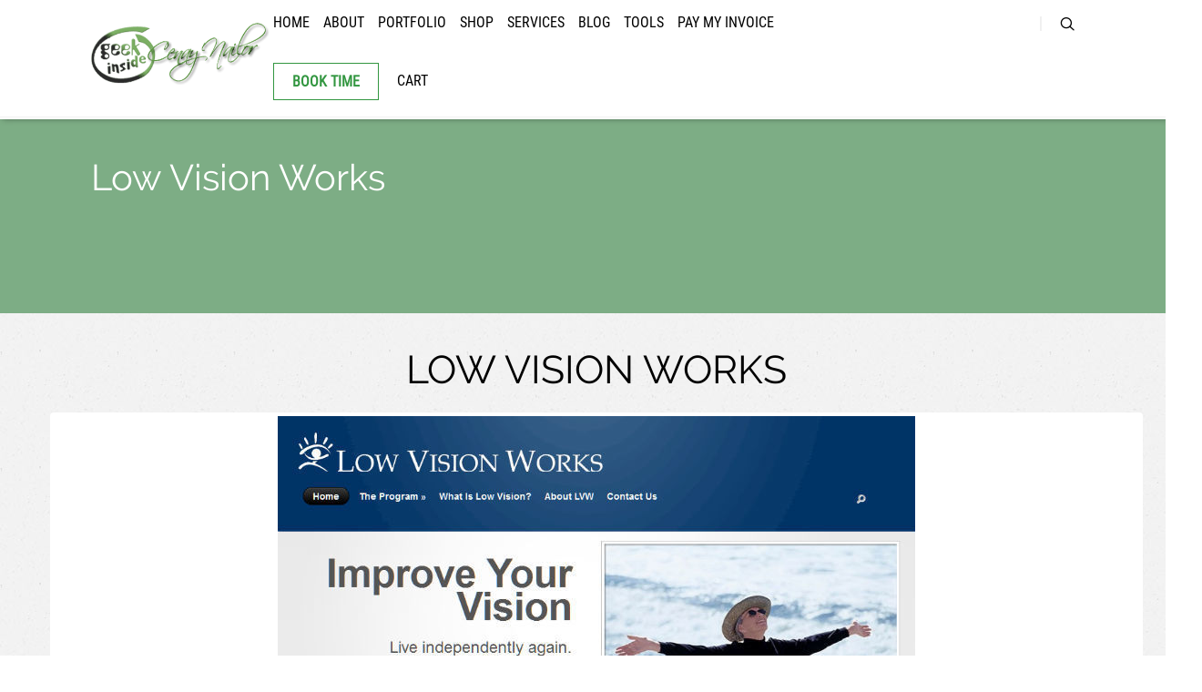

--- FILE ---
content_type: text/html; charset=UTF-8
request_url: https://www.cenaynailor.com/portfolio/low-vision-works/
body_size: 17499
content:
<!DOCTYPE html>
<html lang="en-US"
                    xmlns:og="http://ogp.me/ns#"
                    xmlns:fb="http://www.facebook.com/2008/fbml">
<head>
	
<meta property="og:type" content="article" />
<meta property="og:url" content="https://www.cenaynailor.com/portfolio/low-vision-works/" />
<meta name="twitter:card" content="summary_large_image" />
<meta property="og:site_name" content="Cenay Nailor" />
<meta property="og:title" content="Blogging Your Brand With WordPress" />
<meta name="twitter:title" content="Blogging Your Brand With WordPress" />
<meta property="og:image" content="https://www.cenaynailor.com/images/web-lvw1-150x150.jpg" />
<meta name="twitter:image:src" content="https://www.cenaynailor.com/images/web-lvw1-150x150.jpg" />
<meta property="og:description" content="Blogs have come a long way in the last 5 years. Your business can't survive without a site, without a voice. Be heard. " />
<meta name="twitter:description" content="Blogs have come a long way in the last 5 years. Your business can't survive without a site, without a voice. Be heard. " />
<meta name="twitter:creator" content="@cenay" />
<meta name="twitter:site" content="@cenay" />

	<!--[if lt IE 9]>
	<script src="https://www.cenaynailor.com/wp-content/themes/pressive/js/html5/dist/html5shiv.js"></script>
	<script src="//css3-mediaqueries-js.googlecode.com/svn/trunk/css3-mediaqueries.js"></script>
	<![endif]-->
	<!--[if IE 8]>
	<link rel="stylesheet" type="text/css" href="https://www.cenaynailor.com/wp-content/themes/pressive/css/ie8.css"/>
	<![endif]-->
	<!--[if IE 7]>
	<link rel="stylesheet" type="text/css" href="https://www.cenaynailor.com/wp-content/themes/pressive/css/ie7.css"/>
	<![endif]-->
	<meta name="viewport" content="width=device-width, initial-scale=1.0"/>
	<meta charset="UTF-8">
	
	
	
	<!--[ {cn} Various updates ]-->
	<meta name="robots" content="index, follow" />
	<meta name="Robots" content="All" />
	<meta name="googlebot" content="index,follow" />
	<meta name="DISTRIBUTION" content="global" />
	<meta name="geo.region" content="US-AZ" />
	<meta name="geo.placename" content="Prescott Valley" />
	<meta name="geo.position" content="34.633816;-112.326913" />
	<meta name="ICBM" content="34.633816, -112.326913" />

			<script type="text/javascript">
			window.flatStyles = window.flatStyles || ''

			window.lightspeedOptimizeStylesheet = function () {
				const currentStylesheet = document.querySelector( '.tcb-lightspeed-style:not([data-ls-optimized])' )

				if ( currentStylesheet ) {
					try {
						if ( currentStylesheet.sheet && currentStylesheet.sheet.cssRules ) {
							if ( window.flatStyles ) {
								if ( this.optimizing ) {
									setTimeout( window.lightspeedOptimizeStylesheet.bind( this ), 24 )
								} else {
									this.optimizing = true;

									let rulesIndex = 0;

									while ( rulesIndex < currentStylesheet.sheet.cssRules.length ) {
										const rule = currentStylesheet.sheet.cssRules[ rulesIndex ]
										/* remove rules that already exist in the page */
										if ( rule.type === CSSRule.STYLE_RULE && window.flatStyles.includes( `${rule.selectorText}{` ) ) {
											currentStylesheet.sheet.deleteRule( rulesIndex )
										} else {
											rulesIndex ++
										}
									}
									/* optimize, mark it such, move to the next file, append the styles we have until now */
									currentStylesheet.setAttribute( 'data-ls-optimized', '1' )

									window.flatStyles += currentStylesheet.innerHTML

									this.optimizing = false
								}
							} else {
								window.flatStyles = currentStylesheet.innerHTML
								currentStylesheet.setAttribute( 'data-ls-optimized', '1' )
							}
						}
					} catch ( error ) {
						console.warn( error )
					}

					if ( currentStylesheet.parentElement.tagName !== 'HEAD' ) {
						/* always make sure that those styles end up in the head */
						const stylesheetID = currentStylesheet.id;
						/**
						 * make sure that there is only one copy of the css
						 * e.g display CSS
						 */
						if ( ( ! stylesheetID || ( stylesheetID && ! document.querySelector( `head #${stylesheetID}` ) ) ) ) {
							document.head.prepend( currentStylesheet )
						} else {
							currentStylesheet.remove();
						}
					}
				}
			}

			window.lightspeedOptimizeFlat = function ( styleSheetElement ) {
				if ( document.querySelectorAll( 'link[href*="thrive_flat.css"]' ).length > 1 ) {
					/* disable this flat if we already have one */
					styleSheetElement.setAttribute( 'disabled', true )
				} else {
					/* if this is the first one, make sure he's in head */
					if ( styleSheetElement.parentElement.tagName !== 'HEAD' ) {
						document.head.append( styleSheetElement )
					}
				}
			}
		</script>
		<meta name='robots' content='index, follow, max-image-preview:large, max-snippet:-1, max-video-preview:-1' />

	<!-- This site is optimized with the Yoast SEO plugin v26.7 - https://yoast.com/wordpress/plugins/seo/ -->
	<title>Low Vision Works - Cenay Nailor</title>
	<link rel="canonical" href="https://www.cenaynailor.com/portfolio/low-vision-works/" />
	<meta property="og:locale" content="en_US" />
	<meta property="og:type" content="article" />
	<meta property="og:title" content="Low Vision Works - Cenay Nailor" />
	<meta property="og:description" content="Entrepreneur Craig Worsham wanted some help in moving from an old static site to a dynamic WordPress site. He wanted it to offer readers the ability to enlarge the typeface and be easy to navigate. He selected the Nova theme to work with. The site needed to be easy to manage and add to, without [&hellip;]" />
	<meta property="og:url" content="https://www.cenaynailor.com/portfolio/low-vision-works/" />
	<meta property="og:site_name" content="Cenay Nailor" />
	<meta property="og:image" content="https://www.cenaynailor.com/images/web-lvw1.jpg" />
	<meta property="og:image:width" content="700" />
	<meta property="og:image:height" content="701" />
	<meta property="og:image:type" content="image/jpeg" />
	<meta name="twitter:card" content="summary_large_image" />
	<meta name="twitter:label1" content="Est. reading time" />
	<meta name="twitter:data1" content="1 minute" />
	<script type="application/ld+json" class="yoast-schema-graph">{"@context":"https://schema.org","@graph":[{"@type":"WebPage","@id":"https://www.cenaynailor.com/portfolio/low-vision-works/","url":"https://www.cenaynailor.com/portfolio/low-vision-works/","name":"Low Vision Works - Cenay Nailor","isPartOf":{"@id":"https://www.cenaynailor.com/#website"},"primaryImageOfPage":{"@id":"https://www.cenaynailor.com/portfolio/low-vision-works/#primaryimage"},"image":{"@id":"https://www.cenaynailor.com/portfolio/low-vision-works/#primaryimage"},"thumbnailUrl":"https://www.cenaynailor.com/images/web-lvw1.jpg","datePublished":"2012-05-30T00:41:25+00:00","breadcrumb":{"@id":"https://www.cenaynailor.com/portfolio/low-vision-works/#breadcrumb"},"inLanguage":"en-US","potentialAction":[{"@type":"ReadAction","target":["https://www.cenaynailor.com/portfolio/low-vision-works/"]}]},{"@type":"ImageObject","inLanguage":"en-US","@id":"https://www.cenaynailor.com/portfolio/low-vision-works/#primaryimage","url":"https://www.cenaynailor.com/images/web-lvw1.jpg","contentUrl":"https://www.cenaynailor.com/images/web-lvw1.jpg","width":700,"height":701},{"@type":"BreadcrumbList","@id":"https://www.cenaynailor.com/portfolio/low-vision-works/#breadcrumb","itemListElement":[{"@type":"ListItem","position":1,"name":"Home","item":"https://www.cenaynailor.com/"},{"@type":"ListItem","position":2,"name":"Low Vision Works"}]},{"@type":"WebSite","@id":"https://www.cenaynailor.com/#website","url":"https://www.cenaynailor.com/","name":"Cenay Nailor","description":"An Online Marketing &amp; Blogging Geek","potentialAction":[{"@type":"SearchAction","target":{"@type":"EntryPoint","urlTemplate":"https://www.cenaynailor.com/?s={search_term_string}"},"query-input":{"@type":"PropertyValueSpecification","valueRequired":true,"valueName":"search_term_string"}}],"inLanguage":"en-US"}]}</script>
	<!-- / Yoast SEO plugin. -->


<link rel="alternate" title="oEmbed (JSON)" type="application/json+oembed" href="https://www.cenaynailor.com/wp-json/oembed/1.0/embed?url=https%3A%2F%2Fwww.cenaynailor.com%2Fportfolio%2Flow-vision-works%2F" />
<link rel="alternate" title="oEmbed (XML)" type="text/xml+oembed" href="https://www.cenaynailor.com/wp-json/oembed/1.0/embed?url=https%3A%2F%2Fwww.cenaynailor.com%2Fportfolio%2Flow-vision-works%2F&#038;format=xml" />
<meta property="description" content="An Online Marketing &amp; Blogging Geek"/><meta property="google-site-verification" content="An Online Marketing &amp; Blogging Geek"/><meta property="og:title" content="Low Vision Works"/><meta property="og:site_name" content="Cenay Nailor"/><meta property="og:url" content="https://www.cenaynailor.com/portfolio/low-vision-works/"/><meta property="og:description" content="An Online Marketing &amp; Blogging Geek"/><meta property="og:type" content="article"/><link rel="image_src" href="https://www.cenaynailor.com/images/web-lvw1-150x150.jpg" / ><meta property="og:image" content="https://www.cenaynailor.com/images/web-lvw1-150x150.jpg"/><meta property="og:image:type" content="image/jpeg"/><meta property="og:image:width" content="150"/><meta property="og:image:height" content="150"/><meta name="twitter:card" content="summary"><meta name="twitter:url" content="https://www.cenaynailor.com/portfolio/low-vision-works/"><meta name="twitter:title" content="Low Vision Works"><meta name="twitter:description" content="An Online Marketing &amp; Blogging Geek"><meta name="twitter:image" content="An Online Marketing &amp; Blogging Geek"><meta name="twitter:image" content="https://www.cenaynailor.com/images/web-lvw1-150x150.jpg"><script type="application/ld+json">{
    "@context": "http://schema.org",
    "@type": "Article",
    "headline": "Low Vision Works",
    "mainEntityOfPage": {
        "@type": "WebPage",
        "@id": "https://www.cenaynailor.com/portfolio/low-vision-works/"
    },
    "author": {
        "@type": "Person",
        "name": {
            "data": {
                "ID": "2",
                "user_login": "cnailorAdmin",
                "user_pass": "$P$Bk2XgZHnPyC.bL9QwboHzh4C3/Sllv.",
                "user_nicename": "cnailoradmin",
                "user_email": "cenay@cenaynailor.com",
                "user_url": "https://www.cenaynailor.com",
                "user_registered": "2019-01-20 22:57:06",
                "user_activation_key": "",
                "user_status": "0",
                "display_name": "Cenay Nailor"
            },
            "ID": 2,
            "caps": {
                "administrator": true
            },
            "cap_key": "wp_capabilities",
            "roles": [
                "administrator"
            ],
            "allcaps": {
                "switch_themes": true,
                "edit_themes": true,
                "activate_plugins": true,
                "edit_plugins": true,
                "edit_users": true,
                "edit_files": true,
                "manage_options": true,
                "moderate_comments": true,
                "manage_categories": true,
                "manage_links": true,
                "upload_files": true,
                "import": true,
                "unfiltered_html": true,
                "edit_posts": true,
                "edit_others_posts": true,
                "edit_published_posts": true,
                "publish_posts": true,
                "edit_pages": true,
                "read": true,
                "level_10": true,
                "level_9": true,
                "level_8": true,
                "level_7": true,
                "level_6": true,
                "level_5": true,
                "level_4": true,
                "level_3": true,
                "level_2": true,
                "level_1": true,
                "level_0": true,
                "edit_others_pages": true,
                "edit_published_pages": true,
                "publish_pages": true,
                "delete_pages": true,
                "delete_others_pages": true,
                "delete_published_pages": true,
                "delete_posts": true,
                "delete_others_posts": true,
                "delete_published_posts": true,
                "delete_private_posts": true,
                "edit_private_posts": true,
                "read_private_posts": true,
                "delete_private_pages": true,
                "edit_private_pages": true,
                "read_private_pages": true,
                "delete_users": true,
                "create_users": true,
                "unfiltered_upload": true,
                "edit_dashboard": true,
                "update_plugins": true,
                "delete_plugins": true,
                "install_plugins": true,
                "update_themes": true,
                "install_themes": true,
                "update_core": true,
                "list_users": true,
                "remove_users": true,
                "promote_users": true,
                "edit_theme_options": true,
                "delete_themes": true,
                "export": true,
                "manage_woocommerce": true,
                "view_woocommerce_reports": true,
                "edit_product": true,
                "read_product": true,
                "delete_product": true,
                "edit_products": true,
                "edit_others_products": true,
                "publish_products": true,
                "read_private_products": true,
                "delete_products": true,
                "delete_private_products": true,
                "delete_published_products": true,
                "delete_others_products": true,
                "edit_private_products": true,
                "edit_published_products": true,
                "manage_product_terms": true,
                "edit_product_terms": true,
                "delete_product_terms": true,
                "assign_product_terms": true,
                "edit_shop_order": true,
                "read_shop_order": true,
                "delete_shop_order": true,
                "edit_shop_orders": true,
                "edit_others_shop_orders": true,
                "publish_shop_orders": true,
                "read_private_shop_orders": true,
                "delete_shop_orders": true,
                "delete_private_shop_orders": true,
                "delete_published_shop_orders": true,
                "delete_others_shop_orders": true,
                "edit_private_shop_orders": true,
                "edit_published_shop_orders": true,
                "manage_shop_order_terms": true,
                "edit_shop_order_terms": true,
                "delete_shop_order_terms": true,
                "assign_shop_order_terms": true,
                "edit_shop_coupon": true,
                "read_shop_coupon": true,
                "delete_shop_coupon": true,
                "edit_shop_coupons": true,
                "edit_others_shop_coupons": true,
                "publish_shop_coupons": true,
                "read_private_shop_coupons": true,
                "delete_shop_coupons": true,
                "delete_private_shop_coupons": true,
                "delete_published_shop_coupons": true,
                "delete_others_shop_coupons": true,
                "edit_private_shop_coupons": true,
                "edit_published_shop_coupons": true,
                "manage_shop_coupon_terms": true,
                "edit_shop_coupon_terms": true,
                "delete_shop_coupon_terms": true,
                "assign_shop_coupon_terms": true,
                "add_superlinks": true,
                "delete_superlinks": true,
                "edit_superlinks": true,
                "add_sms": true,
                "delete_sms": true,
                "edit_sms": true,
                "send_sms": true,
                "tve-use-tab": true,
                "tve-use-tcw": true,
                "tve-use-tcb": true,
                "tve-use-pressive": true,
                "tve-use-td": true,
                "tve-edit-cpt": true,
                "wpseo_manage_options": true,
                "tve-use-tap": true,
                "tve-use-TAP_TAG": true,
                "create_customers": true,
                "administrator": true
            },
            "filter": null
        }
    },
    "publisher": {
        "@type": "Organization",
        "name": "Cenay Nailor",
        "logo": {
            "@type": "ImageObject",
            "url": "https://www.cenaynailor.com/images/web-lvw1-300x300.jpg",
            "height": 300,
            "width": 300
        }
    },
    "image": {
        "@type": "ImageObject",
        "url": "https://www.cenaynailor.com/images/web-lvw1-150x150.jpg",
        "height": 150,
        "width": 150
    },
    "datePublished": "2012-05-29",
    "dateModified": "2012-05-29",
    "description": "An Online Marketing &amp; Blogging Geek",
    "articleBody": "Entrepreneur Craig Worsham wanted some help in moving from an old static site to a dynamic Wordpress site. He wanted it to offer readers the ability to enlarge the typeface and be easy to navigate. He selected the Nova theme to work with.\n\nThe site needed to be easy to manage and add to, without the need to hire additional web designers for future pages.\n\nTheme: <a href=\"http://recommended.bycenay.com/elegant-themes/nova.html\" target=\"_blank\">Elegant Themes : Nova</a>\n\n<strong>Customizations:</strong>This project was more about moving content into a theme, than about changing the theme. I did insert additional pages and customize the display of tag lines. Edits to the CSS to change fonts and colors, custom CSS revisions to personalize the look and feel.\n\n<strong>Visit the live site <a href=\"http://www.lowvisionworks.com/\" target=\"_blank\">Low Vision Works</a></strong>\n<h3>The Newly Moved Site</h3>\n[caption id=\"\" align=\"alignnone\" width=\"650\"]<a href=\"https://www.cenaynailor.com/images/web-lvw.jpg\" rel=\"lightbox[26]\"><img title=\"Low Vision Works, theme customizations using the Nova Elegant Theme\" alt=\"Low Vision Works, theme customizations using the Nova Elegant Theme\" src=\"https://www.cenaynailor.com/images/web-lvw.jpg\" width=\"640\" /></a> Click to enlarge the image[/caption]\n<h3>The Original Site Design</h3>\n[caption id=\"\" align=\"alignnone\" width=\"650\"]<a href=\"https://www.cenaynailor.com/images/web-lvw-orig.jpg\" rel=\"lightbox[26]\"><img title=\"Low Vision Works, theme customizations using the Nova Elegant Theme\" alt=\"Low Vision Works original site\" src=\"https://www.cenaynailor.com/images/web-lvw-orig.jpg\" width=\"640\" /></a> Click to enlarge the image the Original site[/caption]"
}</script><style id='wp-img-auto-sizes-contain-inline-css' type='text/css'>
img:is([sizes=auto i],[sizes^="auto," i]){contain-intrinsic-size:3000px 1500px}
/*# sourceURL=wp-img-auto-sizes-contain-inline-css */
</style>
<style id='wp-emoji-styles-inline-css' type='text/css'>

	img.wp-smiley, img.emoji {
		display: inline !important;
		border: none !important;
		box-shadow: none !important;
		height: 1em !important;
		width: 1em !important;
		margin: 0 0.07em !important;
		vertical-align: -0.1em !important;
		background: none !important;
		padding: 0 !important;
	}
/*# sourceURL=wp-emoji-styles-inline-css */
</style>
<link rel='stylesheet' id='wp-block-library-css' href='https://www.cenaynailor.com/wp-includes/css/dist/block-library/style.min.css' type='text/css' media='all' />
<link rel='stylesheet' id='wc-blocks-style-css' href='https://www.cenaynailor.com/wp-content/plugins/woocommerce/assets/client/blocks/wc-blocks.css' type='text/css' media='all' />
<style id='global-styles-inline-css' type='text/css'>
:root{--wp--preset--aspect-ratio--square: 1;--wp--preset--aspect-ratio--4-3: 4/3;--wp--preset--aspect-ratio--3-4: 3/4;--wp--preset--aspect-ratio--3-2: 3/2;--wp--preset--aspect-ratio--2-3: 2/3;--wp--preset--aspect-ratio--16-9: 16/9;--wp--preset--aspect-ratio--9-16: 9/16;--wp--preset--color--black: #000000;--wp--preset--color--cyan-bluish-gray: #abb8c3;--wp--preset--color--white: #ffffff;--wp--preset--color--pale-pink: #f78da7;--wp--preset--color--vivid-red: #cf2e2e;--wp--preset--color--luminous-vivid-orange: #ff6900;--wp--preset--color--luminous-vivid-amber: #fcb900;--wp--preset--color--light-green-cyan: #7bdcb5;--wp--preset--color--vivid-green-cyan: #00d084;--wp--preset--color--pale-cyan-blue: #8ed1fc;--wp--preset--color--vivid-cyan-blue: #0693e3;--wp--preset--color--vivid-purple: #9b51e0;--wp--preset--gradient--vivid-cyan-blue-to-vivid-purple: linear-gradient(135deg,rgb(6,147,227) 0%,rgb(155,81,224) 100%);--wp--preset--gradient--light-green-cyan-to-vivid-green-cyan: linear-gradient(135deg,rgb(122,220,180) 0%,rgb(0,208,130) 100%);--wp--preset--gradient--luminous-vivid-amber-to-luminous-vivid-orange: linear-gradient(135deg,rgb(252,185,0) 0%,rgb(255,105,0) 100%);--wp--preset--gradient--luminous-vivid-orange-to-vivid-red: linear-gradient(135deg,rgb(255,105,0) 0%,rgb(207,46,46) 100%);--wp--preset--gradient--very-light-gray-to-cyan-bluish-gray: linear-gradient(135deg,rgb(238,238,238) 0%,rgb(169,184,195) 100%);--wp--preset--gradient--cool-to-warm-spectrum: linear-gradient(135deg,rgb(74,234,220) 0%,rgb(151,120,209) 20%,rgb(207,42,186) 40%,rgb(238,44,130) 60%,rgb(251,105,98) 80%,rgb(254,248,76) 100%);--wp--preset--gradient--blush-light-purple: linear-gradient(135deg,rgb(255,206,236) 0%,rgb(152,150,240) 100%);--wp--preset--gradient--blush-bordeaux: linear-gradient(135deg,rgb(254,205,165) 0%,rgb(254,45,45) 50%,rgb(107,0,62) 100%);--wp--preset--gradient--luminous-dusk: linear-gradient(135deg,rgb(255,203,112) 0%,rgb(199,81,192) 50%,rgb(65,88,208) 100%);--wp--preset--gradient--pale-ocean: linear-gradient(135deg,rgb(255,245,203) 0%,rgb(182,227,212) 50%,rgb(51,167,181) 100%);--wp--preset--gradient--electric-grass: linear-gradient(135deg,rgb(202,248,128) 0%,rgb(113,206,126) 100%);--wp--preset--gradient--midnight: linear-gradient(135deg,rgb(2,3,129) 0%,rgb(40,116,252) 100%);--wp--preset--font-size--small: 13px;--wp--preset--font-size--medium: 20px;--wp--preset--font-size--large: 36px;--wp--preset--font-size--x-large: 42px;--wp--preset--spacing--20: 0.44rem;--wp--preset--spacing--30: 0.67rem;--wp--preset--spacing--40: 1rem;--wp--preset--spacing--50: 1.5rem;--wp--preset--spacing--60: 2.25rem;--wp--preset--spacing--70: 3.38rem;--wp--preset--spacing--80: 5.06rem;--wp--preset--shadow--natural: 6px 6px 9px rgba(0, 0, 0, 0.2);--wp--preset--shadow--deep: 12px 12px 50px rgba(0, 0, 0, 0.4);--wp--preset--shadow--sharp: 6px 6px 0px rgba(0, 0, 0, 0.2);--wp--preset--shadow--outlined: 6px 6px 0px -3px rgb(255, 255, 255), 6px 6px rgb(0, 0, 0);--wp--preset--shadow--crisp: 6px 6px 0px rgb(0, 0, 0);}:where(.is-layout-flex){gap: 0.5em;}:where(.is-layout-grid){gap: 0.5em;}body .is-layout-flex{display: flex;}.is-layout-flex{flex-wrap: wrap;align-items: center;}.is-layout-flex > :is(*, div){margin: 0;}body .is-layout-grid{display: grid;}.is-layout-grid > :is(*, div){margin: 0;}:where(.wp-block-columns.is-layout-flex){gap: 2em;}:where(.wp-block-columns.is-layout-grid){gap: 2em;}:where(.wp-block-post-template.is-layout-flex){gap: 1.25em;}:where(.wp-block-post-template.is-layout-grid){gap: 1.25em;}.has-black-color{color: var(--wp--preset--color--black) !important;}.has-cyan-bluish-gray-color{color: var(--wp--preset--color--cyan-bluish-gray) !important;}.has-white-color{color: var(--wp--preset--color--white) !important;}.has-pale-pink-color{color: var(--wp--preset--color--pale-pink) !important;}.has-vivid-red-color{color: var(--wp--preset--color--vivid-red) !important;}.has-luminous-vivid-orange-color{color: var(--wp--preset--color--luminous-vivid-orange) !important;}.has-luminous-vivid-amber-color{color: var(--wp--preset--color--luminous-vivid-amber) !important;}.has-light-green-cyan-color{color: var(--wp--preset--color--light-green-cyan) !important;}.has-vivid-green-cyan-color{color: var(--wp--preset--color--vivid-green-cyan) !important;}.has-pale-cyan-blue-color{color: var(--wp--preset--color--pale-cyan-blue) !important;}.has-vivid-cyan-blue-color{color: var(--wp--preset--color--vivid-cyan-blue) !important;}.has-vivid-purple-color{color: var(--wp--preset--color--vivid-purple) !important;}.has-black-background-color{background-color: var(--wp--preset--color--black) !important;}.has-cyan-bluish-gray-background-color{background-color: var(--wp--preset--color--cyan-bluish-gray) !important;}.has-white-background-color{background-color: var(--wp--preset--color--white) !important;}.has-pale-pink-background-color{background-color: var(--wp--preset--color--pale-pink) !important;}.has-vivid-red-background-color{background-color: var(--wp--preset--color--vivid-red) !important;}.has-luminous-vivid-orange-background-color{background-color: var(--wp--preset--color--luminous-vivid-orange) !important;}.has-luminous-vivid-amber-background-color{background-color: var(--wp--preset--color--luminous-vivid-amber) !important;}.has-light-green-cyan-background-color{background-color: var(--wp--preset--color--light-green-cyan) !important;}.has-vivid-green-cyan-background-color{background-color: var(--wp--preset--color--vivid-green-cyan) !important;}.has-pale-cyan-blue-background-color{background-color: var(--wp--preset--color--pale-cyan-blue) !important;}.has-vivid-cyan-blue-background-color{background-color: var(--wp--preset--color--vivid-cyan-blue) !important;}.has-vivid-purple-background-color{background-color: var(--wp--preset--color--vivid-purple) !important;}.has-black-border-color{border-color: var(--wp--preset--color--black) !important;}.has-cyan-bluish-gray-border-color{border-color: var(--wp--preset--color--cyan-bluish-gray) !important;}.has-white-border-color{border-color: var(--wp--preset--color--white) !important;}.has-pale-pink-border-color{border-color: var(--wp--preset--color--pale-pink) !important;}.has-vivid-red-border-color{border-color: var(--wp--preset--color--vivid-red) !important;}.has-luminous-vivid-orange-border-color{border-color: var(--wp--preset--color--luminous-vivid-orange) !important;}.has-luminous-vivid-amber-border-color{border-color: var(--wp--preset--color--luminous-vivid-amber) !important;}.has-light-green-cyan-border-color{border-color: var(--wp--preset--color--light-green-cyan) !important;}.has-vivid-green-cyan-border-color{border-color: var(--wp--preset--color--vivid-green-cyan) !important;}.has-pale-cyan-blue-border-color{border-color: var(--wp--preset--color--pale-cyan-blue) !important;}.has-vivid-cyan-blue-border-color{border-color: var(--wp--preset--color--vivid-cyan-blue) !important;}.has-vivid-purple-border-color{border-color: var(--wp--preset--color--vivid-purple) !important;}.has-vivid-cyan-blue-to-vivid-purple-gradient-background{background: var(--wp--preset--gradient--vivid-cyan-blue-to-vivid-purple) !important;}.has-light-green-cyan-to-vivid-green-cyan-gradient-background{background: var(--wp--preset--gradient--light-green-cyan-to-vivid-green-cyan) !important;}.has-luminous-vivid-amber-to-luminous-vivid-orange-gradient-background{background: var(--wp--preset--gradient--luminous-vivid-amber-to-luminous-vivid-orange) !important;}.has-luminous-vivid-orange-to-vivid-red-gradient-background{background: var(--wp--preset--gradient--luminous-vivid-orange-to-vivid-red) !important;}.has-very-light-gray-to-cyan-bluish-gray-gradient-background{background: var(--wp--preset--gradient--very-light-gray-to-cyan-bluish-gray) !important;}.has-cool-to-warm-spectrum-gradient-background{background: var(--wp--preset--gradient--cool-to-warm-spectrum) !important;}.has-blush-light-purple-gradient-background{background: var(--wp--preset--gradient--blush-light-purple) !important;}.has-blush-bordeaux-gradient-background{background: var(--wp--preset--gradient--blush-bordeaux) !important;}.has-luminous-dusk-gradient-background{background: var(--wp--preset--gradient--luminous-dusk) !important;}.has-pale-ocean-gradient-background{background: var(--wp--preset--gradient--pale-ocean) !important;}.has-electric-grass-gradient-background{background: var(--wp--preset--gradient--electric-grass) !important;}.has-midnight-gradient-background{background: var(--wp--preset--gradient--midnight) !important;}.has-small-font-size{font-size: var(--wp--preset--font-size--small) !important;}.has-medium-font-size{font-size: var(--wp--preset--font-size--medium) !important;}.has-large-font-size{font-size: var(--wp--preset--font-size--large) !important;}.has-x-large-font-size{font-size: var(--wp--preset--font-size--x-large) !important;}
/*# sourceURL=global-styles-inline-css */
</style>

<style id='classic-theme-styles-inline-css' type='text/css'>
/*! This file is auto-generated */
.wp-block-button__link{color:#fff;background-color:#32373c;border-radius:9999px;box-shadow:none;text-decoration:none;padding:calc(.667em + 2px) calc(1.333em + 2px);font-size:1.125em}.wp-block-file__button{background:#32373c;color:#fff;text-decoration:none}
/*# sourceURL=/wp-includes/css/classic-themes.min.css */
</style>
<link rel='stylesheet' id='Show YouTube video-css' href='https://www.cenaynailor.com/wp-content/plugins/show-youtube-video/style.css' type='text/css' media='all' />
<link rel='stylesheet' id='pfp-css' href='https://www.cenaynailor.com/wp-content/plugins/tlp-portfolio-pro/assets/css/tlpportfolio.css' type='text/css' media='all' />
<link rel='stylesheet' id='pfp-fontawsome-css' href='https://www.cenaynailor.com/wp-content/plugins/tlp-portfolio-pro/assets/vendor/font-awesome/css/font-awesome.min.css' type='text/css' media='all' />
<link rel='stylesheet' id='pfp-flex-slider-css' href='https://www.cenaynailor.com/wp-content/plugins/tlp-portfolio-pro/assets/vendor/FlexSlider/flexslider.css' type='text/css' media='all' />
<style id='woocommerce-inline-inline-css' type='text/css'>
.woocommerce form .form-row .required { visibility: visible; }
/*# sourceURL=woocommerce-inline-inline-css */
</style>
<link rel='stylesheet' id='thrive-reset-css' href='https://www.cenaynailor.com/wp-content/themes/pressive/css/reset.css' type='text/css' media='all' />
<link rel='stylesheet' id='thrive-main-style-css' href='https://www.cenaynailor.com/wp-content/themes/pressive/css/main_green.css' type='text/css' media='all' />
<link rel='stylesheet' id='thrive-woo-style-css' href='https://www.cenaynailor.com/wp-content/themes/pressive/css/woocommerce.css' type='text/css' media='all' />
<link rel='stylesheet' id='child-style-css' href='https://www.cenaynailor.com/wp-content/themes/pressive-child/style.css' type='text/css' media='all' />
<link rel='stylesheet' id='select2-css' href='https://www.cenaynailor.com/wp-content/plugins/woocommerce/assets/css/select2.css' type='text/css' media='all' />
<script type="text/javascript" src="https://www.cenaynailor.com/wp-includes/js/jquery/jquery.min.js" id="jquery-core-js"></script>
<script type="text/javascript" src="https://www.cenaynailor.com/wp-includes/js/jquery/jquery-migrate.min.js" id="jquery-migrate-js"></script>
<script type="text/javascript" src="https://www.cenaynailor.com/wp-content/plugins/wp-cart-for-digital-products/lib/jquery.external.lib.js" id="jquery.external.lib.js-js"></script>
<script type="text/javascript" src="https://www.cenaynailor.com/wp-content/plugins/wp-cart-for-digital-products/lib/jquery.lightbox-0.5.pack.js" id="jquery.lightbox-js"></script>
<script type="text/javascript" src="https://www.cenaynailor.com/wp-content/plugins/woocommerce/assets/js/jquery-blockui/jquery.blockUI.min.js" id="wc-jquery-blockui-js" defer="defer" data-wp-strategy="defer"></script>
<script type="text/javascript" id="wc-add-to-cart-js-extra">
/* <![CDATA[ */
var wc_add_to_cart_params = {"ajax_url":"/wp-admin/admin-ajax.php","wc_ajax_url":"/?wc-ajax=%%endpoint%%","i18n_view_cart":"View cart","cart_url":"https://www.cenaynailor.com/cart/","is_cart":"","cart_redirect_after_add":"no"};
//# sourceURL=wc-add-to-cart-js-extra
/* ]]> */
</script>
<script type="text/javascript" src="https://www.cenaynailor.com/wp-content/plugins/woocommerce/assets/js/frontend/add-to-cart.min.js" id="wc-add-to-cart-js" defer="defer" data-wp-strategy="defer"></script>
<script type="text/javascript" src="https://www.cenaynailor.com/wp-content/plugins/woocommerce/assets/js/js-cookie/js.cookie.min.js" id="wc-js-cookie-js" defer="defer" data-wp-strategy="defer"></script>
<script type="text/javascript" id="woocommerce-js-extra">
/* <![CDATA[ */
var woocommerce_params = {"ajax_url":"/wp-admin/admin-ajax.php","wc_ajax_url":"/?wc-ajax=%%endpoint%%","i18n_password_show":"Show password","i18n_password_hide":"Hide password"};
//# sourceURL=woocommerce-js-extra
/* ]]> */
</script>
<script type="text/javascript" src="https://www.cenaynailor.com/wp-content/plugins/woocommerce/assets/js/frontend/woocommerce.min.js" id="woocommerce-js" defer="defer" data-wp-strategy="defer"></script>
<script type="text/javascript" src="https://www.cenaynailor.com/wp-content/plugins/woocommerce/assets/js/selectWoo/selectWoo.full.min.js" id="selectWoo-js" defer="defer" data-wp-strategy="defer"></script>
<link rel="https://api.w.org/" href="https://www.cenaynailor.com/wp-json/" /><link rel="EditURI" type="application/rsd+xml" title="RSD" href="https://www.cenaynailor.com/xmlrpc.php?rsd" />
<meta name="generator" content="WordPress 6.9" />
<meta name="generator" content="WooCommerce 10.4.3" />
<link rel='shortlink' href='https://www.cenaynailor.com/?p=4104' />
<link type="text/css" rel="stylesheet" href="https://www.cenaynailor.com/wp-content/plugins/eStore-extra-shortcodes/eStore_extra_shortcode_css.css" />
<style type="text/css" id="tve_global_variables">:root{--tcb-background-author-image:url(https://secure.gravatar.com/avatar/46989a7c21b2257e1df6924fcc695054a877bb359bacb1b8f3b619733bfe2392?s=256&d=blank&r=g);--tcb-background-user-image:url();--tcb-background-featured-image-thumbnail:url(https://www.cenaynailor.com/images/web-lvw1.jpg);}</style><link type="text/css" rel="stylesheet" href="https://www.cenaynailor.com/wp-content/plugins/wp-cart-for-digital-products/wp_eStore_style.css?ver=8.1.0" />

<!-- WP eStore plugin v8.1.0 - https://www.tipsandtricks-hq.com/wordpress-estore-plugin-complete-solution-to-sell-digital-products-from-your-wordpress-blog-securely-1059/ -->
<script type="text/javascript">
	JS_WP_ESTORE_CURRENCY_SYMBOL = "$";
	JS_WP_ESTORE_VARIATION_ADD_STRING = "+";
        JS_WP_ESTORE_VARIATION_DECIMAL_SEPERATOR = ".";
	JS_WP_ESTORE_VARIATION_THOUSAND_SEPERATOR = ",";
        JS_WP_ESTORE_VARIATION_CURRENCY_POS = "left";
        JS_WP_ESTORE_VARIATION_NUM_OF_DECIMALS = "2";    
	JS_WP_ESTORE_MINIMUM_PRICE_YOU_CAN_ENTER = "The minimum amount you can specify is ";
        JS_WP_ESTORE_URL = "https://www.cenaynailor.com/wp-content/plugins/wp-cart-for-digital-products";
        JS_WP_ESTORE_SELECT_OPTION_STRING = "Select Option";
        JS_WP_ESTORE_SELECT_OPTION_ERROR_MSG = "You need to select an option before you can proceed.";</script><script type="text/javascript" src="https://www.cenaynailor.com/wp-content/plugins/wp-cart-for-digital-products/lib/eStore_read_form.js?ver=8.1.0"></script>        <link rel="stylesheet" class="wpcb2-external-style" href="https://www.cenaynailor.com/images/wpcodebox/1.css?v=afb99c2cd11a07ca"/>

    		<style type="text/css">.wp-video-shortcode {
				max-width: 100% !important;
			}body { background:#; }.cnt article h1.entry-title a { color:#000; }.cnt article h2.entry-title a { color:#000; }.bSe h1, .b-tt h1 { color:#000; }.bSe h2, .b-tt h2 { color:#000; }.bSe h3, .b-tt h3 { color:#000; }.bSe h4, .b-tt h4 { color:#000; }.bSe h5, .b-tt h5 { color:#000; }.bSe h6, .b-tt h6 { color:#000; }.cnt article p, .b-tt p { color:#666; }.cnt .bSe article, .cnt .bSe .tve-c p { color:#666; }.cnt article h1 a, .tve-woocommerce .bSe .awr .entry-title, .tve-woocommerce .bSe .awr .page-title{font-family:Raleway,sans-serif;}.bSe h1, .b-tt h1{font-family:Raleway,sans-serif;}.bSe h2,.tve-woocommerce .bSe h2, .b-tt h2{font-family:Raleway,sans-serif;}.bSe h3,.tve-woocommerce .bSe h3, .b-tt h3{font-family:Raleway,sans-serif;}.bSe h4, .b-tt h4{font-family:Raleway,sans-serif;}.bSe h5, .b-tt h5{font-family:Raleway,sans-serif;}.bSe h6, .b-tt h6{font-family:Raleway,sans-serif;}#text_logo{font-family:Raleway,sans-serif;}.cnt article h1 a { font-weight:500; }.bSe h1, .b-tt h1 { font-weight:500; }.bSe h2, .b-tt h2 { font-weight:500; }.bSe h3, .b-tt h3 { font-weight:500; }.bSe h4, .b-tt h4 { font-weight:500; }.bSe h5, .b-tt h5 { font-weight:500; }.bSe h6, .b-tt h6 { font-weight:500; }.cnt, .bp-t, .b-tt p, .b-tt, .tve-woocommerce .product p, .tve-woocommerce .products p{font-family:Raleway,sans-serif;font-weight:400;}article strong {font-weight: bold;}.bSe h1, .b-tt .entry-title, .ind .bSe .awr .awr-i .entry-title { font-size:47px; }.cnt, .b-tt p, .b-tt { font-size:16px; }.thrivecb { font-size:16px; }.out { font-size:16px; }.aut p { font-size:16px; }.cnt p, .tve-c { line-height:1.75em; }.thrivecb { line-height:1.75em; }.bSe a, .cnt article a { color:#7dad85; }.bSe .faq h4{font-family:Raleway,sans-serif;font-weight:400;}article strong {font-weight: bold;}header nav > ul.menu > li > a { color:#000!important; }header nav > ul.menu > li >  a:hover { color:#7dad85; }header nav > ul > li.current_page_item > a:hover { color:#7dad85; }header nav > ul > li.current_menu_item > a:hover { color:#7dad85; }header nav > ul > li.current_menu_item > a:hover { color:#7dad85; }header nav > ul > li > a:active { color:#7dad85; }header #logo > a > img { max-width:200px; }header ul.menu > li.h-cta > a { color:#329640!important; }header ul.menu > li.h-cta > a { background:#transparent; }header ul.menu > li.h-cta > a { border-color:#329640; }header ul.menu > li.h-cta > a:hover { color:#FFFFFF!important; }header ul.menu > li.h-cta > a:hover { background:#329640; }</style>
		<link rel="author" href="https://plus.google.com/u/1/+CenayNailor1"/>	<noscript><style>.woocommerce-product-gallery{ opacity: 1 !important; }</style></noscript>
	<style type="text/css" id="thrive-default-styles"></style>		
	 <meta name="google-site-verification" content="Cr4n7QIwvhS4ozaw5NwQgHGu2CSdqMEDqzSSNomBByg" />
<link rel='stylesheet' id='wc-stripe-blocks-checkout-style-css' href='https://www.cenaynailor.com/wp-content/plugins/woocommerce-gateway-stripe/build/upe-blocks.css' type='text/css' media='all' />
</head>
<body class="wp-singular portfolio-template-default single single-portfolio postid-4104 wp-theme-pressive wp-child-theme-pressive-child theme-pressive woocommerce-no-js tve-woo-minicart">






<div class="h-b t-c"
     style="">
	<div class="c-ti" style="">
	</div>
	<div class="h-bi">
		<div id="floating_menu"  data-float='float-fixed'>
			<header
				class="side "
				style="">
								<div class="h-i">
					<div class="wrp">
														<div id="logo">
									<a href="https://www.cenaynailor.com/">
										<img src="https://www.cenaynailor.com/wp-content/uploads/logo.png" class="l-d"
										     alt="Cenay Nailor"></a>
									<a href="https://www.cenaynailor.com/"><img
											src="https://www.cenaynailor.com/wp-content/uploads/logo.png" class="l-l"
											alt="Cenay Nailor"></a>
								</div>
								
						<div class="hsm"
						     >
							<span>Menu</span>
						</div>
						<div class="m-s"
						     >
							<div class="m-si">
																										<nav class="menu-main-navigation-container"><ul id="menu-main-navigation" class="menu"><li  id="menu-item-5452" class="menu-item menu-item-type-custom menu-item-object-custom menu-item-home toplvl"><a  href="https://www.cenaynailor.com">Home</a></li>
<li  id="menu-item-5453" class="menu-item menu-item-type-post_type menu-item-object-page menu-item-has-children toplvl dropdown"><a  href="https://www.cenaynailor.com/about/">About</a><ul class="sub-menu">	<li  id="menu-item-5454" class="menu-item menu-item-type-post_type menu-item-object-page"><a  href="https://www.cenaynailor.com/who-me/" class=" colch ">Who I Am</a></li>
	<li  id="menu-item-5455" class="menu-item menu-item-type-post_type menu-item-object-page"><a  href="https://www.cenaynailor.com/about/what-i-do/" class=" colch ">What I Do</a></li>
	<li  id="menu-item-5456" class="menu-item menu-item-type-post_type menu-item-object-page"><a  href="https://www.cenaynailor.com/contact-me/" class=" colch ">Contact Me</a></li>
	<li  id="menu-item-5457" class="menu-item menu-item-type-post_type menu-item-object-page"><a  href="https://www.cenaynailor.com/about/guest-post-guidelines/" class=" colch ">Guest Post Guidelines</a></li>
	<li  id="menu-item-5458" class="menu-item menu-item-type-post_type menu-item-object-page"><a  href="https://www.cenaynailor.com/about/advertising/" class=" colch ">Advertising Here</a></li>
	<li  id="menu-item-5459" class="menu-item menu-item-type-post_type menu-item-object-page"><a  href="https://www.cenaynailor.com/about/comment-policy-guidelines/" class=" colch ">Comment Policy and Guidelines</a></li>
	<li  id="menu-item-5460" class="menu-item menu-item-type-post_type menu-item-object-page"><a  href="https://www.cenaynailor.com/earnings-disclaimer/" class=" colch ">Earnings Disclaimer</a></li>
</ul></li>
<li  id="menu-item-5461" class="menu-item menu-item-type-post_type menu-item-object-page toplvl"><a  href="https://www.cenaynailor.com/portfolio-work/">Portfolio</a></li>
<li  id="menu-item-14062" class="menu-item menu-item-type-post_type menu-item-object-page menu-item-has-children toplvl dropdown"><a  href="https://www.cenaynailor.com/shop/">Shop</a><ul class="sub-menu">	<li  id="menu-item-14183" class="menu-item menu-item-type-post_type menu-item-object-page"><a  href="https://www.cenaynailor.com/my-account/" class=" colch ">My account</a></li>
</ul></li>
<li  id="menu-item-5462" class="menu-item menu-item-type-custom menu-item-object-custom menu-item-has-children toplvl dropdown has-extended col-no-3 has-heading "><a  href="#">Services</a><ul class="sub-menu">	<li  id="menu-item-5463" class="menu-item menu-item-type-custom menu-item-object-custom menu-item-has-children arl"><a  href="#" class=" colch ">Websites</a><ul class="sub-menu">		<li  id="menu-item-14048" class="menu-item menu-item-type-post_type menu-item-object-page"><a  href="https://www.cenaynailor.com/blog-install/">WordPress Blog Install</a></li>
		<li  id="menu-item-14047" class="menu-item menu-item-type-post_type menu-item-object-page"><a  href="https://www.cenaynailor.com/services/theme-modifications/">Themes and Modifications</a></li>
		<li  id="menu-item-14046" class="menu-item menu-item-type-post_type menu-item-object-page"><a  href="https://www.cenaynailor.com/services/plugin-consultation/">Plugins and Plugin Consultation</a></li>
		<li  id="menu-item-5467" class="menu-item menu-item-type-post_type menu-item-object-page"><a  href="https://www.cenaynailor.com/services/my-portfolio/">Older Portfolio</a></li>
		<li  id="menu-item-5468" class="menu-item menu-item-type-post_type menu-item-object-page"><a  href="https://www.cenaynailor.com/portfolio-work/">Newer Portfolio</a></li>
</ul></li>
	<li  id="menu-item-5469" class="menu-item menu-item-type-custom menu-item-object-custom menu-item-has-children arl"><a  href="#" class=" colch ">Geeky Tasks</a><ul class="sub-menu">		<li  id="menu-item-14059" class="menu-item menu-item-type-post_type menu-item-object-page"><a  href="https://www.cenaynailor.com/shop/">Shop Products</a></li>
		<li  id="menu-item-14045" class="menu-item menu-item-type-post_type menu-item-object-page"><a  href="https://www.cenaynailor.com/services/ala-cart-services/">Ala Cart Services</a></li>
		<li  id="menu-item-5471" class="menu-item menu-item-type-post_type menu-item-object-page"><a  href="https://www.cenaynailor.com/my-personal-wp-geek/">My Personal WP Geek</a></li>
		<li  id="menu-item-5474" class="menu-item menu-item-type-post_type menu-item-object-page"><a  href="https://www.cenaynailor.com/project-review/">Schedule Project Review Call</a></li>
</ul></li>
	<li  id="menu-item-5475" class="menu-item menu-item-type-custom menu-item-object-custom menu-item-has-children arl"><a  href="#" class=" colch ">Setup & Cart</a><ul class="sub-menu">		<li  id="menu-item-5476" class="menu-item menu-item-type-post_type menu-item-object-page"><a  href="https://www.cenaynailor.com/pay-my-invoice/">Pay My Invoice</a></li>
		<li  id="menu-item-5477" class="menu-item menu-item-type-post_type menu-item-object-page"><a  href="https://www.cenaynailor.com/services/bragging-wall-testimonials/">Bragging Wall (Testimonials)</a></li>
		<li  id="menu-item-5478" class="menu-item menu-item-type-post_type menu-item-object-page"><a  href="https://www.cenaynailor.com/services/custom-work/">Custom Work Setup</a></li>
		<li  id="menu-item-12092" class="menu-item menu-item-type-post_type menu-item-object-page"><a  href="https://www.cenaynailor.com/shop/">Subscriptions</a></li>
		<li  id="menu-item-5479" class="menu-item menu-item-type-post_type menu-item-object-page"><a  href="https://www.cenaynailor.com/my-personal-wp-geek/maintenance-plan-setup/">Maintenance Plan Setup</a></li>
</ul></li>
</ul></li>
<li  id="menu-item-5481" class="menu-item menu-item-type-custom menu-item-object-custom menu-item-has-children toplvl dropdown has-extended col-no-4 has-heading "><a  href="/category/blogging/">Blog</a><ul class="sub-menu">	<li  id="menu-item-5482" class="menu-item menu-item-type-custom menu-item-object-custom menu-item-has-children arl"><a  href="#" class=" colch ">Blogging Articles</a><ul class="sub-menu">		<li  id="menu-item-5483" class="menu-item menu-item-type-taxonomy menu-item-object-category"><a  href="https://www.cenaynailor.com/category/blogging/defend-your-blog-blogging/">Defend Your Blog</a></li>
		<li  id="menu-item-5484" class="menu-item menu-item-type-taxonomy menu-item-object-category"><a  href="https://www.cenaynailor.com/category/blogging/monetizing-your-blog/">Monetizing Your Blog</a></li>
		<li  id="menu-item-5485" class="menu-item menu-item-type-taxonomy menu-item-object-category"><a  href="https://www.cenaynailor.com/category/blogging/plugins-blogging-2/">Plugins</a></li>
		<li  id="menu-item-5486" class="menu-item menu-item-type-taxonomy menu-item-object-category"><a  href="https://www.cenaynailor.com/category/blogging/seo/">SEO</a></li>
		<li  id="menu-item-5487" class="menu-item menu-item-type-taxonomy menu-item-object-category"><a  href="https://www.cenaynailor.com/category/blogging/traffic-techniques-blogging/">Traffic Techniques</a></li>
		<li  id="menu-item-5488" class="menu-item menu-item-type-taxonomy menu-item-object-category"><a  href="https://www.cenaynailor.com/category/blogging/traffic-tracking/">Traffic Tracking</a></li>
		<li  id="menu-item-5489" class="menu-item menu-item-type-taxonomy menu-item-object-category"><a  href="https://www.cenaynailor.com/category/blogging/wordpress-blogging/">Wordpress</a></li>
</ul></li>
	<li  id="menu-item-5490" class="menu-item menu-item-type-custom menu-item-object-custom menu-item-has-children arl"><a  href="#" class=" colch ">Technical Topics</a><ul class="sub-menu">		<li  id="menu-item-5491" class="menu-item menu-item-type-taxonomy menu-item-object-category"><a  href="https://www.cenaynailor.com/category/business-building-tools/">Business Building Tools</a></li>
		<li  id="menu-item-5492" class="menu-item menu-item-type-taxonomy menu-item-object-category"><a  href="https://www.cenaynailor.com/category/business-building-tools/audios/">Audios</a></li>
		<li  id="menu-item-5493" class="menu-item menu-item-type-taxonomy menu-item-object-category"><a  href="https://www.cenaynailor.com/category/featured-articles/">Featured</a></li>
		<li  id="menu-item-5494" class="menu-item menu-item-type-taxonomy menu-item-object-category"><a  href="https://www.cenaynailor.com/category/business-building-tools/social-sites-business-building-tools/">Social Sites</a></li>
		<li  id="menu-item-5495" class="menu-item menu-item-type-taxonomy menu-item-object-category"><a  href="https://www.cenaynailor.com/category/other-authors/">Other Authors</a></li>
		<li  id="menu-item-5496" class="menu-item menu-item-type-taxonomy menu-item-object-category"><a  href="https://www.cenaynailor.com/category/techniques/niche-research-techniques/">Niche Research</a></li>
</ul></li>
	<li  id="menu-item-5497" class="menu-item menu-item-type-custom menu-item-object-custom menu-item-has-children arl"><a  href="#" class=" colch ">Miscellaneous</a><ul class="sub-menu">		<li  id="menu-item-5498" class="menu-item menu-item-type-taxonomy menu-item-object-category"><a  href="https://www.cenaynailor.com/category/annoucements/">Announcements</a></li>
		<li  id="menu-item-5499" class="menu-item menu-item-type-taxonomy menu-item-object-category"><a  href="https://www.cenaynailor.com/category/faq/">FAQ</a></li>
		<li  id="menu-item-5500" class="menu-item menu-item-type-taxonomy menu-item-object-category"><a  href="https://www.cenaynailor.com/category/free-software-free-resources/">Software</a></li>
		<li  id="menu-item-5501" class="menu-item menu-item-type-taxonomy menu-item-object-category"><a  href="https://www.cenaynailor.com/category/web-service/">Web Service</a></li>
		<li  id="menu-item-5502" class="menu-item menu-item-type-taxonomy menu-item-object-category"><a  href="https://www.cenaynailor.com/category/ramblings/">Life &amp; Ramblings</a></li>
		<li  id="menu-item-5503" class="menu-item menu-item-type-taxonomy menu-item-object-category"><a  href="https://www.cenaynailor.com/category/product-review/">Product Review</a></li>
</ul></li>
	<li  id="menu-item-5504" class="menu-item menu-item-type-taxonomy menu-item-object-category menu-item-has-children arl"><a  href="https://www.cenaynailor.com/category/online-marketing/" class=" colch ">Online Marketing</a><ul class="sub-menu">		<li  id="menu-item-5505" class="menu-item menu-item-type-taxonomy menu-item-object-category"><a  href="https://www.cenaynailor.com/category/online-marketing/affiliate-marketing/">Affiliate Marketing</a></li>
		<li  id="menu-item-5506" class="menu-item menu-item-type-taxonomy menu-item-object-category"><a  href="https://www.cenaynailor.com/category/online-marketing/internet-marketing-online-marketing/">Internet Marketing</a></li>
		<li  id="menu-item-5507" class="menu-item menu-item-type-taxonomy menu-item-object-category"><a  href="https://www.cenaynailor.com/category/online-marketing/network-marketing/">Network Marketing</a></li>
		<li  id="menu-item-5508" class="menu-item menu-item-type-taxonomy menu-item-object-category"><a  href="https://www.cenaynailor.com/category/online-marketing/twitter-marketing/">Twitter Marketing</a></li>
		<li  id="menu-item-5509" class="menu-item menu-item-type-taxonomy menu-item-object-category"><a  href="https://www.cenaynailor.com/category/video-released/">Video Released</a></li>
</ul></li>
</ul></li>
<li  id="menu-item-5510" class="menu-item menu-item-type-post_type menu-item-object-page menu-item-has-children toplvl dropdown"><a  href="https://www.cenaynailor.com/tools/">Tools</a><ul class="sub-menu">	<li  id="menu-item-5511" class="menu-item menu-item-type-custom menu-item-object-custom"><a  href="/blog-publishing-checklists.html" class=" colch ">Blog Publishing Checklist</a></li>
	<li  id="menu-item-5512" class="menu-item menu-item-type-post_type menu-item-object-page menu-item-has-children arl"><a  href="https://www.cenaynailor.com/tutorials/" class=" colch ">Tutorials</a><ul class="sub-menu">		<li  id="menu-item-5513" class="menu-item menu-item-type-post_type menu-item-object-page"><a  href="https://www.cenaynailor.com/tutorials/audio-training-sessions/">Audio Training Sessions</a></li>
		<li  id="menu-item-5514" class="menu-item menu-item-type-post_type menu-item-object-page"><a  href="https://www.cenaynailor.com/tutorials/video-training/">Video Training</a></li>
</ul></li>
	<li  id="menu-item-5515" class="menu-item menu-item-type-post_type menu-item-object-page"><a  href="https://www.cenaynailor.com/books/" class=" colch ">eBooks</a></li>
	<li  id="menu-item-5516" class="menu-item menu-item-type-post_type menu-item-object-page"><a  href="https://www.cenaynailor.com/tools/iframe/" class=" colch ">Free Link Cloaker Software</a></li>
	<li  id="menu-item-5517" class="menu-item menu-item-type-post_type menu-item-object-page"><a  href="https://www.cenaynailor.com/tools/partners-resources/" class=" colch ">Partners and Resources</a></li>
	<li  id="menu-item-5518" class="menu-item menu-item-type-post_type menu-item-object-page"><a  href="https://www.cenaynailor.com/tools/software/" class=" colch ">Software and Tools I Use</a></li>
</ul></li>
<li  id="menu-item-14304" class="menu-item menu-item-type-post_type menu-item-object-page toplvl"><a  href="https://www.cenaynailor.com/pay-my-invoice/">Pay My Invoice</a></li>
<li  id="menu-item-5521" class="menu-item menu-item-type-custom menu-item-object-custom toplvl h-cta  has-extended col-no-1"><a  href="/book-time">Book Time</a></li>
<li  id="menu-item-7749" class="menu-item menu-item-type-post_type menu-item-object-page menu-item-has-children toplvl dropdown"><a  href="https://www.cenaynailor.com/cart/">Cart</a><ul class="sub-menu">	<li  id="menu-item-14184" class="menu-item menu-item-type-post_type menu-item-object-page"><a  href="https://www.cenaynailor.com/my-account/" class=" colch ">My account</a></li>
</ul></li>
</ul></nav>																								<div class="s-b clearfix">
									<form action="https://www.cenaynailor.com/" method="get">
										<label for="search">SEARCH: </label>
										<input type="text" name="s" id="search"/>

										<div class="clear"></div>
									</form>
									<span class="s-bb"></span>
								</div>
							</div>
						</div>
					</div>
				</div>
			</header>
		</div>
	</div>

			<div class="b-tt b-tl">
			<div class="wrp">
				
				<h1 class="entry-title">Low Vision Works</h1>
		
	










			</div>
		</div>
	
</div>



	<div id="pfp-content" class="col-full pfp-portfolio-detail pfp-container">
		<div class="pfp-row">
			<article id="post-4104" class="pfp-single-portfolio-detail post-4104 portfolio type-portfolio status-publish has-post-thumbnail hentry portfolio-category-elegant-themes portfolio-tool-wordpress">
				<div class="pfp-col-lg-12 pfp-col-md-12 pfp-col-sm-12 pfp-col-xs-12 ">
					<h2 class="portfolio-title">Low Vision Works</h2><div id="pfp-gallery-wrapper" data-title="Loading ..." class="pfp-pre-loader"><div id='slider' class='flexslider'><ul class='slides'><li class='pfp-slide'><img width="700" height="701" src="https://www.cenaynailor.com/images/web-lvw1.jpg" class="attachment-full size-full" alt="" decoding="async" srcset="https://www.cenaynailor.com/images/web-lvw1.jpg 700w, https://www.cenaynailor.com/images/web-lvw1-100x100.jpg 100w, https://www.cenaynailor.com/images/web-lvw1-220x220.jpg 220w, https://www.cenaynailor.com/images/web-lvw1-225x225.jpg 225w, https://www.cenaynailor.com/images/web-lvw1-325x325.jpg 325w, https://www.cenaynailor.com/images/web-lvw1-300x300.jpg 300w, https://www.cenaynailor.com/images/web-lvw1-364x365.jpg 364w, https://www.cenaynailor.com/images/web-lvw1-340x340.jpg 340w, https://www.cenaynailor.com/images/web-lvw1-569x570.jpg 569w, https://www.cenaynailor.com/images/web-lvw1-150x150.jpg 150w, https://www.cenaynailor.com/images/web-lvw1-600x601.jpg 600w" sizes="(max-width: 700px) 100vw, 700px" /></li></ul></div><div id='carousel' class='flexslider'><ul class='slides'><li class='pfp-slide-thumb'><img width="150" height="150" src="https://www.cenaynailor.com/images/web-lvw1-150x150.jpg" class="attachment-thumbnail size-thumbnail" alt="" decoding="async" srcset="https://www.cenaynailor.com/images/web-lvw1-150x150.jpg 150w, https://www.cenaynailor.com/images/web-lvw1-100x100.jpg 100w, https://www.cenaynailor.com/images/web-lvw1-220x220.jpg 220w, https://www.cenaynailor.com/images/web-lvw1-225x225.jpg 225w, https://www.cenaynailor.com/images/web-lvw1-325x325.jpg 325w, https://www.cenaynailor.com/images/web-lvw1-300x300.jpg 300w, https://www.cenaynailor.com/images/web-lvw1-364x365.jpg 364w, https://www.cenaynailor.com/images/web-lvw1-340x340.jpg 340w, https://www.cenaynailor.com/images/web-lvw1-569x570.jpg 569w, https://www.cenaynailor.com/images/web-lvw1-600x601.jpg 600w, https://www.cenaynailor.com/images/web-lvw1.jpg 700w" sizes="(max-width: 150px) 100vw, 150px" /></li></ul></div></div>
				</div>
				<div class="portfolio-detail-desc pfp-col-lg-12 pfp-col-md-12 pfp-col-sm-12 pfp-col-xs-12 padding0">
					<div class="pfp-col-lg-8 pfp-col-md-8 pfp-col-sm-6 pfp-col-xs-12 ">
						<div class="portfolio-details"><p>Entrepreneur Craig Worsham wanted some help in moving from an old static site to a dynamic WordPress site. He wanted it to offer readers the ability to enlarge the typeface and be easy to navigate. He selected the Nova theme to work with.</p>
<p>The site needed to be easy to manage and add to, without the need to hire additional web designers for future pages.</p>
<p>Theme: <a href="http://recommended.bycenay.com/elegant-themes/nova.html" target="_blank">Elegant Themes : Nova</a></p>
<p><strong>Customizations:</strong>This project was more about moving content into a theme, than about changing the theme. I did insert additional pages and customize the display of tag lines. Edits to the CSS to change fonts and colors, custom CSS revisions to personalize the look and feel.</p>
<p><strong>Visit the live site <a href="http://www.lowvisionworks.com/" target="_blank">Low Vision Works</a></strong></p>
<h3>The Newly Moved Site</h3>
<div style="width: 660px" class="wp-caption alignnone"><a href="https://www.cenaynailor.com/images/web-lvw.jpg" rel="lightbox[26]"><img decoding="async" title="Low Vision Works, theme customizations using the Nova Elegant Theme" alt="Low Vision Works, theme customizations using the Nova Elegant Theme" src="https://www.cenaynailor.com/images/web-lvw.jpg" width="640" /></a><p class="wp-caption-text">Click to enlarge the image</p></div>
<h3>The Original Site Design</h3>
<div style="width: 660px" class="wp-caption alignnone"><a href="https://www.cenaynailor.com/images/web-lvw-orig.jpg" rel="lightbox[26]"><img decoding="async" title="Low Vision Works, theme customizations using the Nova Elegant Theme" alt="Low Vision Works original site" src="https://www.cenaynailor.com/images/web-lvw-orig.jpg" width="640" /></a><p class="wp-caption-text">Click to enlarge the image the Original site</p></div>
</div><div class='single-portfolio-share'>
                        <div class='fb-share'>
                            <div class='fb-share-button' data-href='https://www.cenaynailor.com/portfolio/low-vision-works/' data-layout='button_count'></div>
                        </div>
                        <div class='twitter-share'>
                            <a href='https://www.cenaynailor.com/portfolio/low-vision-works/' class='twitter-share-button'{count} data-url='https://about.twitter.com/resources/buttons#tweet'>Tweet</a>
                        </div>
                        <div class='googleplus-share'>
                            <div class='g-plusone'></div>
                        </div>
                        <div class='linkedin-share'>
                            <script type='IN/Share' data-counter='right'></script>
                        </div>
                        <div class='linkedin-share'>
                            <a data-pin-do='buttonPin' data-pin-count='beside' href='https://www.pinterest.com/pin/create/button/?url=https%3A%2F%2Fwww.flickr.com%2Fphotos%2Fkentbrew%2F6851755809%2F&media=https%3A%2F%2Ffarm8.staticflickr.com%2F7027%2F6851755809_df5b2051c9_z.jpg&description=Next%20stop%3A%20Pinterest'><img src='//assets.pinterest.com/images/pidgets/pinit_fg_en_rect_gray_20.png' /></a>
                        </div>
                   </div><div id="fb-root"></div>
            <script>(function(d, s, id) {
                var js, fjs = d.getElementsByTagName(s)[0];
                    if (d.getElementById(id)) return;
                    js = d.createElement(s); js.id = id;
                    js.src = "//connect.facebook.net/en_US/sdk.js#xfbml=1&version=v2.5";
                    fjs.parentNode.insertBefore(js, fjs);
                }(document, "script", "facebook-jssdk"));</script><script>!function(d,s,id){var js,fjs=d.getElementsByTagName(s)[0],p=/^http:/.test(d.location)?'http':'https';if(!d.getElementById(id)){js=d.createElement(s);js.id=id;js.src=p+'://platform.twitter.com/widgets.js';fjs.parentNode.insertBefore(js,fjs);}}(document, 'script', 'twitter-wjs');</script>
            <script>window.___gcfg = { lang: 'en-US', parsetags: 'onload', };</script><script src='https://apis.google.com/js/platform.js' async defer></script><script src="//platform.linkedin.com/in.js" type="text/javascript"> lang: en_US</script><script async defer src="//assets.pinterest.com/js/pinit.js"></script>
					</div>
					<div class="cn-meta-portfolio pfp-col-lg-4 pfp-col-md-4 pfp-col-sm-6 pfp-col-xs-12">
						<div class="others-info">
							<ul class="single-item-meta"><li class="tools">Tools: WordPress</li><li class="categories">Categories: Elegant Themes</li></ul>
						</div>
					</div>
				</div>
				
			</article>
		</div>
	</div>


</div>

</div> <!-- Close the wrapper div -->



<footer class="">
	<div class="f-i">
		
					<div class="fmw">
                <div class="wrp">
                    <p class="dimmed">Cenay Nailor Disclaimer: Some of the links contained in the post or pages are “affiliate links.” This means if you click on the link and purchase or subscribe to a recommended item, We will receive an affiliate commission. We only recommend products or services we believe have value to CenayNailor.com users and readers. This is disclosed in accordance with the Federal Trade Commission’s 16 CFR, Part 255: “Guides Concerning the Use of Endorsements and Testimonials in Advertising."</p>
                </div>
				<div class="wrp">
					
						<div class="colm oth ">

							<section id="text-7" class="col"><div class="scn"><p class="ttl">Build Your Online Business</p>			<div class="textwidget"><p><a href="//www.cenaynailor.com/services/coaching" target="_blank" rel="noopener"><img decoding="async" style="margin-bottom: 10px; margin-top: 5px;" src="//www.cenaynailor.com/images/coaching.jpg" alt="Online Marketing Coaching and Personal One on One Branding" border="0" /></a></p>
<p><a title="GoDaddy Professional" href="https://www.godaddy.pro/CenayNailor" target="_blank" rel="noopener"><img decoding="async" class="alignnone size-full wp-image-5281" src="https://www.cenaynailor.com/images/godaddy-pro-badge.png" alt="Let Cenay Manage My GoDaddy Products" width="250" /></a></p>
</div>
		</div></section>
						</div>

					
						<div class="colm oth ">

							<section id="nav_menu-2" class="col"><div class="scn"><p class="ttl">Services</p><div class="menu-my-services-container"><ul id="menu-my-services" class="menu"><li id="menu-item-5524" class="menu-item menu-item-type-post_type menu-item-object-page menu-item-5524"><a href="https://www.cenaynailor.com/project-review/">Schedule Project Review Call</a></li>
<li id="menu-item-5435" class="menu-item menu-item-type-taxonomy menu-item-object-category menu-item-5435"><a href="https://www.cenaynailor.com/category/portfolio/">My Portfolio</a></li>
<li id="menu-item-5525" class="menu-item menu-item-type-post_type menu-item-object-page menu-item-5525"><a href="https://www.cenaynailor.com/services/bragging-wall-testimonials/">Bragging Wall (Testimonials)</a></li>
<li id="menu-item-5526" class="menu-item menu-item-type-post_type menu-item-object-page menu-item-5526"><a href="https://www.cenaynailor.com/my-personal-wp-geek/">My Personal WP Geek</a></li>
<li id="menu-item-5527" class="menu-item menu-item-type-post_type menu-item-object-page menu-item-5527"><a href="https://www.cenaynailor.com/services/coaching/">Individual and Group Coaching</a></li>
<li id="menu-item-5528" class="menu-item menu-item-type-post_type menu-item-object-page menu-item-5528"><a href="https://www.cenaynailor.com/blog-install/">WordPress Blog Install</a></li>
<li id="menu-item-5529" class="menu-item menu-item-type-post_type menu-item-object-page menu-item-5529"><a href="https://www.cenaynailor.com/services/ebook-cover-graphics/">eBook and Cover Graphics</a></li>
<li id="menu-item-5530" class="menu-item menu-item-type-post_type menu-item-object-page menu-item-5530"><a href="https://www.cenaynailor.com/services/theme-modifications/">Themes and Modifications</a></li>
<li id="menu-item-5531" class="menu-item menu-item-type-post_type menu-item-object-page menu-item-5531"><a href="https://www.cenaynailor.com/services/plugin-consultation/">Plugins and Plugin Consultation</a></li>
</ul></div></div></section>
						</div>

					
						<div class="colm oth lst">

									<section class="optin_widget" id="widget_thrive_optin-2">
			<div class="opt opt-3 green">
																	<div class="o-im" style="background-image: url('//www.cenaynailor.com/images/tbm-bg-2-1.jpg')"></div>
													<h3>Tech Based Marketing</h3>
								<p>Get a weekly injection of Tech-Based Marketing techniques in your inbox.</p>

				<form class="ofr" action="https://www.aweber.com/scripts/addlead.pl" method="post">
					<input type="hidden" name="meta_web_form_id" value="1645199720"><input type="hidden" name="meta_split_id" value=""><input type="hidden" name="listname" value="newsletter-cn"><input type="hidden" name="redirect" value="//www.cenaynailor.com/wait-for-it/"><input type="hidden" name="meta_adtracking" value="MyList"><input type="hidden" name="meta_message" value="1"><input type="hidden" name="meta_required" value="email"><input type="hidden" name="meta_tooltip" value="">					
											<input class="" type="text" placeholder="Your Name" name="name" />											<input class="" type="text" placeholder="Your Email" name="email" />					
					<div class="op-c">
						<input type="submit" class="optin_submit" value="Free Instant Access"/>
					</div>
				</form>
			</div>
		</section>
		
						</div>

					
					<div class="clear"></div>

				</div>

			</div>

		
		<div class="fmm">
			<div class="wrp">

				<p>
											Copyright © 2006 - 2026 by Cenay Nailor, Creative Commons License On Content					
					
						· Designed by <a href="//recommended.bycenay.com/thrive-content-builder" target="_blank" title="http://thrivethemes.com" style="text-decoration: underline;">Thrive Themes</a>
						· Customized by <a style="text-decoration: underline;" href="//www.cenaynailor.com" target="_blank" title="WordPress Consultant and Designer">Cenay Nailor</a>

									</p>

				<!--[ Conditional Footer menu ]-->
				<div class="fm-m">

					
				</div>
				<div class="clear"></div>
			</div>
		</div>

			</div>
</footer>


	<!-- Global site tag (gtag.js) - Google Analytics -->
<script async src="https://www.googletagmanager.com/gtag/js?id=UA-1815600-2"></script>
<script>
  window.dataLayer = window.dataLayer || [];
  function gtag(){dataLayer.push(arguments);}
  gtag('js', new Date());

  gtag('config', 'UA-1815600-2');
</script>
<!-- Cloudflare Web Analytics --><script defer src='https://static.cloudflareinsights.com/beacon.min.js' data-cf-beacon='{"token": "83dd1f7b5f5f4ff6a1788e6e683a71b3"}'></script><!-- End Cloudflare Web Analytics -->
<script type="speculationrules">
{"prefetch":[{"source":"document","where":{"and":[{"href_matches":"/*"},{"not":{"href_matches":["/wp-*.php","/wp-admin/*","/images/*","/wp-content/*","/wp-content/plugins/*","/wp-content/themes/pressive-child/*","/wp-content/themes/pressive/*","/*\\?(.+)"]}},{"not":{"selector_matches":"a[rel~=\"nofollow\"]"}},{"not":{"selector_matches":".no-prefetch, .no-prefetch a"}}]},"eagerness":"conservative"}]}
</script>
<script type='text/javascript'>( $ => {
	/**
	 * Displays toast message from storage, it is used when the user is redirected after login
	 */
	if ( window.sessionStorage ) {
		$( window ).on( 'tcb_after_dom_ready', () => {
			const message = sessionStorage.getItem( 'tcb_toast_message' );

			if ( message ) {
				tcbToast( sessionStorage.getItem( 'tcb_toast_message' ), false );
				sessionStorage.removeItem( 'tcb_toast_message' );
			}
		} );
	}

	/**
	 * Displays toast message
	 *
	 * @param {string}   message  - message to display
	 * @param {Boolean}  error    - whether the message is an error or not
	 * @param {Function} callback - callback function to be called after the message is closed
	 */
	function tcbToast( message, error, callback ) {
		/* Also allow "message" objects */
		if ( typeof message !== 'string' ) {
			message = message.message || message.error || message.success;
		}
		if ( ! error ) {
			error = false;
		}
		TCB_Front.notificationElement.toggle( message, error ? 'error' : 'success', callback );
	}
} )( typeof ThriveGlobal === 'undefined' ? jQuery : ThriveGlobal.$j );
</script><script type="text/javascript">
jQuery(document).ready(function($) {
    $(function() {
    	$('[class*=eStore]').find('a[rel*=lightbox]').lightBox({
    	imageLoading: 'https://www.cenaynailor.com/wp-content/plugins/wp-cart-for-digital-products/images/lightbox/lightbox-ico-loading.gif',
    	imageBtnClose: 'https://www.cenaynailor.com/wp-content/plugins/wp-cart-for-digital-products/images/lightbox/lightbox-btn-close.gif',
    	imageBtnPrev: 'https://www.cenaynailor.com/wp-content/plugins/wp-cart-for-digital-products/images/lightbox/lightbox-btn-prev.gif',
    	imageBtnNext: 'https://www.cenaynailor.com/wp-content/plugins/wp-cart-for-digital-products/images/lightbox/lightbox-btn-next.gif',
    	imageBlank: 'https://www.cenaynailor.com/wp-content/plugins/wp-cart-for-digital-products/images/lightbox/lightbox-blank.gif',
    	txtImage: 'Image',
    	txtOf: 'of'
        });
    });    
});
</script>
<script type="text/javascript">
jQuery.noConflict();
jQuery(document).ready(function($) {
$(function() {
	if ($('.t-and-c').length ) {
	    //Terms and condtions is being used so apply validation
	}else{
		return;
	}
	$('.t_and_c_error').hide();
   $(".t-and-c").click(function(){
       if($(".t-and-c").is(':checked')){  
    	  $.cookie("eStore_submit_payment","true",{path: '/'}); 
          $('.t_and_c_error').hide();          
       }
       else{
    	   $.cookie("eStore_submit_payment","false",{path: '/'});	
       }                 
   });    
   $(".eStore_paypal_checkout_button").click(function(e){
       if(!$(".t-and-c").is(':checked')){
           $('.t_and_c_error').show();
           e.preventDefault();         
       }
   });   
   $(".eStore_buy_now_button").click(function(e){
       if(!$(".t-and-c").is(':checked')){
           $('.t_and_c_error').show();
           e.preventDefault();         
       }
   });   
   $(".eStore_subscribe_button").click(function(e){
       if(!$(".t-and-c").is(':checked')){
           $('.t_and_c_error').show();
           e.preventDefault();         
       }
   }); 
	$(".free_download_submit").click(function(e) {//Non-Ajax free download squeeze page button clicked	
		if(!$(".t-and-c").is(':checked')){
			$('.t_and_c_error').show();
			e.preventDefault();
		}
	});   
 });
 });
</script>
<script type="text/javascript">
jQuery.noConflict();
jQuery(document).ready(function($) {
$(function() {
	var shipping_var_warning_class = $('.shipping_var_changed');
	var shipping_var_warning_default_class = $('.shipping_var_changed_default');
	shipping_var_warning_class.hide();
	$('.shipping_variation').change(function(){
		shipping_var_warning_default_class.hide();
		shipping_var_warning_class.show();
	});
	var eStore_shipping_var_needs_update = false;
	if(shipping_var_warning_class.is(":visible")){eStore_shipping_var_needs_update = true;}
	else if(shipping_var_warning_default_class.is(":visible")){eStore_shipping_var_needs_update = true;}	
	$(".eStore_paypal_checkout_button").click(function(e){//Check if shipping variation has been selected
		if(eStore_shipping_var_needs_update){
	    	shipping_var_warning_class.css({'border':'1px solid red','padding':'5px'});
	    	shipping_var_warning_default_class.css({'border':'1px solid red','padding':'5px'});
	    	e.preventDefault();
		}
	});	
 });
 });
</script>
<script type="text/javascript">
jQuery.noConflict();
jQuery(document).ready(function($) {
$(function(){
	var eStore_cart_item_qty = $('.eStore_cart_item_qty');
	eStore_cart_item_qty.keypress(function(){
		$('.eStore_qty_change_pinfo').show();
	});
 });
 });
</script>
<style type="text/css" id="tve_notification_styles"></style>
<div class="tvd-toast tve-fe-message" style="display: none">
	<div class="tve-toast-message tve-success-message">
		<div class="tve-toast-icon-container">
			<span class="tve_tick thrv-svg-icon"></span>
		</div>
		<div class="tve-toast-message-container"></div>
	</div>
</div>	<script type='text/javascript'>
		(function () {
			var c = document.body.className;
			c = c.replace(/woocommerce-no-js/, 'woocommerce-js');
			document.body.className = c;
		})();
	</script>
	<script type="text/javascript">var tcb_current_post_lists=JSON.parse('[]'); var tcb_post_lists=tcb_post_lists?[...tcb_post_lists,...tcb_current_post_lists]:tcb_current_post_lists;</script><script type="text/javascript" src="https://www.cenaynailor.com/wp-content/plugins/tlp-portfolio-pro/assets/vendor/FlexSlider/jquery.flexslider-min.js" id="pfp-flex-slider-js"></script>
<script type="text/javascript" src="https://www.cenaynailor.com/wp-content/plugins/tlp-portfolio-pro/assets/js/single-portfolio.js" id="pfp-single-js"></script>
<script type="text/javascript" id="thrive-main-script-js-extra">
/* <![CDATA[ */
var ThriveApp = {"ajax_url":"https://www.cenaynailor.com/wp-admin/admin-ajax.php","is_singular":"1","post_type":"portfolio","lazy_load_comments":"1","comments_loaded":"0","theme_uri":"https://www.cenaynailor.com/wp-content/themes/pressive","translations":{"ProductDetails":"Product Details"}};
//# sourceURL=thrive-main-script-js-extra
/* ]]> */
</script>
<script type="text/javascript" src="https://www.cenaynailor.com/wp-content/themes/pressive/js/script.min.js" id="thrive-main-script-js"></script>
<script type="text/javascript" id="tve-dash-frontend-js-extra">
/* <![CDATA[ */
var tve_dash_front = {"ajaxurl":"https://www.cenaynailor.com/wp-admin/admin-ajax.php","force_ajax_send":"","is_crawler":"1","recaptcha":[],"turnstile":[],"post_id":"4104"};
//# sourceURL=tve-dash-frontend-js-extra
/* ]]> */
</script>
<script type="text/javascript" src="https://www.cenaynailor.com/wp-content/plugins/thrive-visual-editor/thrive-dashboard/js/dist/frontend.min.js" id="tve-dash-frontend-js"></script>
<script type="text/javascript" src="https://www.cenaynailor.com/wp-content/plugins/woocommerce/assets/js/sourcebuster/sourcebuster.min.js" id="sourcebuster-js-js"></script>
<script type="text/javascript" id="wc-order-attribution-js-extra">
/* <![CDATA[ */
var wc_order_attribution = {"params":{"lifetime":1.0e-5,"session":30,"base64":false,"ajaxurl":"https://www.cenaynailor.com/wp-admin/admin-ajax.php","prefix":"wc_order_attribution_","allowTracking":true},"fields":{"source_type":"current.typ","referrer":"current_add.rf","utm_campaign":"current.cmp","utm_source":"current.src","utm_medium":"current.mdm","utm_content":"current.cnt","utm_id":"current.id","utm_term":"current.trm","utm_source_platform":"current.plt","utm_creative_format":"current.fmt","utm_marketing_tactic":"current.tct","session_entry":"current_add.ep","session_start_time":"current_add.fd","session_pages":"session.pgs","session_count":"udata.vst","user_agent":"udata.uag"}};
//# sourceURL=wc-order-attribution-js-extra
/* ]]> */
</script>
<script type="text/javascript" src="https://www.cenaynailor.com/wp-content/plugins/woocommerce/assets/js/frontend/order-attribution.min.js" id="wc-order-attribution-js"></script>
<script id="wp-emoji-settings" type="application/json">
{"baseUrl":"https://s.w.org/images/core/emoji/17.0.2/72x72/","ext":".png","svgUrl":"https://s.w.org/images/core/emoji/17.0.2/svg/","svgExt":".svg","source":{"concatemoji":"https://www.cenaynailor.com/wp-includes/js/wp-emoji-release.min.js"}}
</script>
<script type="module">
/* <![CDATA[ */
/*! This file is auto-generated */
const a=JSON.parse(document.getElementById("wp-emoji-settings").textContent),o=(window._wpemojiSettings=a,"wpEmojiSettingsSupports"),s=["flag","emoji"];function i(e){try{var t={supportTests:e,timestamp:(new Date).valueOf()};sessionStorage.setItem(o,JSON.stringify(t))}catch(e){}}function c(e,t,n){e.clearRect(0,0,e.canvas.width,e.canvas.height),e.fillText(t,0,0);t=new Uint32Array(e.getImageData(0,0,e.canvas.width,e.canvas.height).data);e.clearRect(0,0,e.canvas.width,e.canvas.height),e.fillText(n,0,0);const a=new Uint32Array(e.getImageData(0,0,e.canvas.width,e.canvas.height).data);return t.every((e,t)=>e===a[t])}function p(e,t){e.clearRect(0,0,e.canvas.width,e.canvas.height),e.fillText(t,0,0);var n=e.getImageData(16,16,1,1);for(let e=0;e<n.data.length;e++)if(0!==n.data[e])return!1;return!0}function u(e,t,n,a){switch(t){case"flag":return n(e,"\ud83c\udff3\ufe0f\u200d\u26a7\ufe0f","\ud83c\udff3\ufe0f\u200b\u26a7\ufe0f")?!1:!n(e,"\ud83c\udde8\ud83c\uddf6","\ud83c\udde8\u200b\ud83c\uddf6")&&!n(e,"\ud83c\udff4\udb40\udc67\udb40\udc62\udb40\udc65\udb40\udc6e\udb40\udc67\udb40\udc7f","\ud83c\udff4\u200b\udb40\udc67\u200b\udb40\udc62\u200b\udb40\udc65\u200b\udb40\udc6e\u200b\udb40\udc67\u200b\udb40\udc7f");case"emoji":return!a(e,"\ud83e\u1fac8")}return!1}function f(e,t,n,a){let r;const o=(r="undefined"!=typeof WorkerGlobalScope&&self instanceof WorkerGlobalScope?new OffscreenCanvas(300,150):document.createElement("canvas")).getContext("2d",{willReadFrequently:!0}),s=(o.textBaseline="top",o.font="600 32px Arial",{});return e.forEach(e=>{s[e]=t(o,e,n,a)}),s}function r(e){var t=document.createElement("script");t.src=e,t.defer=!0,document.head.appendChild(t)}a.supports={everything:!0,everythingExceptFlag:!0},new Promise(t=>{let n=function(){try{var e=JSON.parse(sessionStorage.getItem(o));if("object"==typeof e&&"number"==typeof e.timestamp&&(new Date).valueOf()<e.timestamp+604800&&"object"==typeof e.supportTests)return e.supportTests}catch(e){}return null}();if(!n){if("undefined"!=typeof Worker&&"undefined"!=typeof OffscreenCanvas&&"undefined"!=typeof URL&&URL.createObjectURL&&"undefined"!=typeof Blob)try{var e="postMessage("+f.toString()+"("+[JSON.stringify(s),u.toString(),c.toString(),p.toString()].join(",")+"));",a=new Blob([e],{type:"text/javascript"});const r=new Worker(URL.createObjectURL(a),{name:"wpTestEmojiSupports"});return void(r.onmessage=e=>{i(n=e.data),r.terminate(),t(n)})}catch(e){}i(n=f(s,u,c,p))}t(n)}).then(e=>{for(const n in e)a.supports[n]=e[n],a.supports.everything=a.supports.everything&&a.supports[n],"flag"!==n&&(a.supports.everythingExceptFlag=a.supports.everythingExceptFlag&&a.supports[n]);var t;a.supports.everythingExceptFlag=a.supports.everythingExceptFlag&&!a.supports.flag,a.supports.everything||((t=a.source||{}).concatemoji?r(t.concatemoji):t.wpemoji&&t.twemoji&&(r(t.twemoji),r(t.wpemoji)))});
//# sourceURL=https://www.cenaynailor.com/wp-includes/js/wp-emoji-loader.min.js
/* ]]> */
</script>

<script type="text/javascript">
	// {cn} Notes on options
	// Form ID = 7 (Customize WP Plan)
	// Field 13 = Backup Options
	// Field 14 = Core, plugin, theme Updates
	// Field 15 = Malware Scans
	// Field 16 =
	// Field 17 = SEO Existing content
	// Field 18 = Uptime monitoring
	// Field 19 = Geeky Hour included

	jQuery(document).ready(function($){
		var loc = window.location.href; // returns the full URL
		if(/#1/.test(loc)) {
		   $("#choice_7_13_1").prop("checked", true);
			$("#choice_7_15_1").prop("checked", true);
			$("#choice_7_14_1").prop("checked", true);
		}
		var loc2 = window.location.href; // returns the full URL
		if(/#2/.test(loc2)) {
		   $("#choice_7_13_1").prop("checked", true);
			$("#choice_7_15_1").prop("checked", true);
			$("#choice_7_14_2").prop("checked", true);
			$("#choice_7_18_1").prop("checked", true);
			$("#choice_7_19_1").prop("checked", true);
		}
		var loc3 = window.location.href; // returns the full URL
		if(/#3/.test(loc3)) {
		   $("#choice_7_13_2").prop("checked", true);
			$("#choice_7_15_2").prop("checked", true);
			$("#choice_7_14_2").prop("checked", true);
			$("#choice_7_18_1").prop("checked", true);
			$("#choice_7_19_1").prop("checked", true);
		}
	});
</script>

</body>

</html>


--- FILE ---
content_type: text/html; charset=utf-8
request_url: https://accounts.google.com/o/oauth2/postmessageRelay?parent=https%3A%2F%2Fwww.cenaynailor.com&jsh=m%3B%2F_%2Fscs%2Fabc-static%2F_%2Fjs%2Fk%3Dgapi.lb.en.OE6tiwO4KJo.O%2Fd%3D1%2Frs%3DAHpOoo_Itz6IAL6GO-n8kgAepm47TBsg1Q%2Fm%3D__features__
body_size: 161
content:
<!DOCTYPE html><html><head><title></title><meta http-equiv="content-type" content="text/html; charset=utf-8"><meta http-equiv="X-UA-Compatible" content="IE=edge"><meta name="viewport" content="width=device-width, initial-scale=1, minimum-scale=1, maximum-scale=1, user-scalable=0"><script src='https://ssl.gstatic.com/accounts/o/2580342461-postmessagerelay.js' nonce="74wip4FRAabWq4qnwxMQrw"></script></head><body><script type="text/javascript" src="https://apis.google.com/js/rpc:shindig_random.js?onload=init" nonce="74wip4FRAabWq4qnwxMQrw"></script></body></html>

--- FILE ---
content_type: text/css
request_url: https://www.cenaynailor.com/wp-content/plugins/show-youtube-video/style.css
body_size: -207
content:
div.siv-container {
    position: relative;
    width: 100%;
    height: 0;
    padding-bottom: 56.25%
}

div.siv-container iframe {
    position: absolute;
    top: 0;
    left: 0;
    width: 100%;
    height: 100%;
}

--- FILE ---
content_type: text/css
request_url: https://www.cenaynailor.com/wp-content/themes/pressive/css/woocommerce.css
body_size: 6780
content:
@font-face{font-family:'Lato';src:url("../thrive-dashboard/css/font/Lato.ttf") format("truetype");font-weight:normal;font-style:normal}@font-face{font-family:'Open Sans';src:url("../thrive-dashboard/css/font/OpenSans.ttf") format("truetype");font-weight:normal;font-style:normal}@font-face{font-family:'star';src:url("../fonts/star.eot");src:url("../fonts/star.eot?#iefix") format("embedded-opentype"),url("../fonts/star.woff") format("woff"),url("../fonts/star.ttf") format("truetype"),url("../fonts/star.svg#star") format("svg");font-weight:normal;font-style:normal}@font-face{font-family:'WooCommerce';src:url("../fonts/WooCommerce.eot");src:url("../fonts/WooCommerce.eot?#iefix") format("embedded-opentype"),url("../fonts/WooCommerce.woff") format("woff"),url("../fonts/WooCommerce.ttf") format("truetype"),url("../fonts/WooCommerce.svg#WooCommerce") format("svg");font-weight:normal;font-style:normal}@font-face{font-family:'FontAwesome';src:url("../fonts/fontawesome-webfont.eot");src:url("../fonts/fontawesome-webfont.eot?#iefix") format("embedded-opentype"),url("../fonts/fontawesome-webfont.woff") format("woff"),url("../fonts/fontawesome-webfont.ttf") format("truetype"),url("../fonts/fontawesome-webfont.svg#fontawesome-webfont") format("svg");font-weight:normal;font-style:normal}@media screen and (max-width: 768px){.woocommerce-page table.shop_table thead tr{position:absolute;top:-9999px;left:-9999px}.woocommerce-page table.shop_table tbody tr.cart_item{margin-bottom:40px !important;display:block;position:relative}.woocommerce-page table.shop_table tbody tr.cart_item td{display:block;border:none !important}.woocommerce-page table.shop_table tbody tr.cart_item td.product-remove{width:33px;height:33px;padding:0 !important}.woocommerce-page table.shop_table tbody tr.cart_item td.product-remove a.remove::after{font-size:32px !important}.woocommerce-page table.shop_table tbody tr.cart_item td.product-thumbnail{height:50px}.woocommerce-page table.shop_table tbody tr.cart_item td.product-thumbnail:before{content:"IMAGE"}.woocommerce-page table.shop_table tbody tr.cart_item td.product-thumbnail a{float:right}.woocommerce-page table.shop_table tbody tr.cart_item td.product-name:before{content:"PRODUCT"}.woocommerce-page table.shop_table tbody tr.cart_item td.product-name a{float:right}.woocommerce-page table.shop_table tbody tr.cart_item td.product-price:before{content:"PRICE"}.woocommerce-page table.shop_table tbody tr.cart_item td.product-price .amount{float:right}.woocommerce-page table.shop_table tbody tr.cart_item td.product-quantity{height:44px}.woocommerce-page table.shop_table tbody tr.cart_item td.product-quantity:before{content:"QUANTITY"}.woocommerce-page table.shop_table tbody tr.cart_item td.product-quantity .quantity{float:right}.woocommerce-page table.shop_table tbody tr.cart_item td.product-subtotal{border-bottom:1px solid #ececec !important}.woocommerce-page table.shop_table tbody tr td.actions .coupon{display:block !important;float:none !important}.woocommerce-page table.shop_table tbody tr td.actions input[type="text"],.woocommerce-page table.shop_table tbody tr td.actions input[type="tel"],.woocommerce-page table.shop_table tbody tr td.actions input[type="submit"]{display:block;width:100%;margin-bottom:10px}.woocommerce-page table.shop_table tbody tr td.actions input[type="text"]{max-width:100%}}.tve-woocommerce .clearfix-woo:after,.tve-woocommerce form.woocommerce-ordering:after,.tve-woocommerce .cnt ul.products:after,.tve-woocommerce #review_form #respond:after,.tve-woocommerce .product .summary.entry-summary:after,.tve-woocommerce .product .cart:after,.tve-woocommerce .product .woocommerce-tabs ul.tabs:after,.tve-woocommerce .product .woocommerce-tabs .panel.entry-content#tab-reviews #reviews #comments ol.commentlist li .comment_container .comment-text .description:after,.tve-woocommerce ul#shipping_method li:after,.tve-woocommerce .cnt .checkout h3#ship-to-different-address:after,.tve-woocommerce .cnt .checkout .form-row.form-row-wide.create-account:after,.tve-woocommerce .cnt .bSe ul.order_details:after,.tve-woocommerce .addresses .address header:after,.tve-woocommerce .addresses .col-1 header:after,.tve-woocommerce .addresses .col-2 header:after{clear:both;content:".";display:block;height:0;line-height:0;visibility:hidden}.tve-woocommerce .clearfix-woo,.tve-woocommerce form.woocommerce-ordering,.tve-woocommerce .cnt ul.products,.tve-woocommerce #review_form #respond,.tve-woocommerce .product .summary.entry-summary,.tve-woocommerce .product .cart,.tve-woocommerce .product .woocommerce-tabs ul.tabs,.tve-woocommerce .product .woocommerce-tabs .panel.entry-content#tab-reviews #reviews #comments ol.commentlist li .comment_container .comment-text .description,.tve-woocommerce ul#shipping_method li,.tve-woocommerce .cnt .checkout h3#ship-to-different-address,.tve-woocommerce .cnt .checkout .form-row.form-row-wide.create-account,.tve-woocommerce .cnt .bSe ul.order_details,.tve-woocommerce .addresses .address header,.tve-woocommerce .addresses .col-1 header,.tve-woocommerce .addresses .col-2 header{display:inline-block}.tve-woocommerce html[xmlns] .clearfix-woo,.tve-woocommerce html[xmlns] form.woocommerce-ordering,.tve-woocommerce html[xmlns] .cnt ul.products,.tve-woocommerce .cnt html[xmlns] ul.products,.tve-woocommerce html[xmlns] #review_form #respond,.tve-woocommerce #review_form html[xmlns] #respond,.tve-woocommerce html[xmlns] .product .summary.entry-summary,.tve-woocommerce .product html[xmlns] .summary.entry-summary,.tve-woocommerce html[xmlns] .product .cart,.tve-woocommerce .product html[xmlns] .cart,.tve-woocommerce html[xmlns] .product .woocommerce-tabs ul.tabs,.tve-woocommerce .product .woocommerce-tabs html[xmlns] ul.tabs,.tve-woocommerce html[xmlns] .product .woocommerce-tabs .panel.entry-content#tab-reviews #reviews #comments ol.commentlist li .comment_container .comment-text .description,.tve-woocommerce .product .woocommerce-tabs .panel.entry-content#tab-reviews #reviews #comments ol.commentlist li .comment_container .comment-text html[xmlns] .description,.tve-woocommerce html[xmlns] ul#shipping_method li,.tve-woocommerce ul#shipping_method html[xmlns] li,.tve-woocommerce html[xmlns] .cnt .checkout h3#ship-to-different-address,.tve-woocommerce .cnt .checkout html[xmlns] h3#ship-to-different-address,.tve-woocommerce html[xmlns] .cnt .checkout .form-row.form-row-wide.create-account,.tve-woocommerce .cnt .checkout html[xmlns] .form-row.form-row-wide.create-account,.tve-woocommerce html[xmlns] .cnt .bSe ul.order_details,.tve-woocommerce .cnt .bSe html[xmlns] ul.order_details,.tve-woocommerce html[xmlns] .addresses .address header,.tve-woocommerce .addresses .address html[xmlns] header,.tve-woocommerce html[xmlns] .addresses .col-1 header,.tve-woocommerce .addresses .col-1 html[xmlns] header,.tve-woocommerce html[xmlns] .addresses .col-2 header,.tve-woocommerce .addresses .col-2 html[xmlns] header{display:block}.tve-woocommerce * html .clearfix-woo,.tve-woocommerce * html form.woocommerce-ordering,.tve-woocommerce * html .cnt ul.products,.tve-woocommerce .cnt * html ul.products,.tve-woocommerce * html #review_form #respond,.tve-woocommerce #review_form * html #respond,.tve-woocommerce * html .product .summary.entry-summary,.tve-woocommerce .product * html .summary.entry-summary,.tve-woocommerce * html .product .cart,.tve-woocommerce .product * html .cart,.tve-woocommerce * html .product .woocommerce-tabs ul.tabs,.tve-woocommerce .product .woocommerce-tabs * html ul.tabs,.tve-woocommerce * html .product .woocommerce-tabs .panel.entry-content#tab-reviews #reviews #comments ol.commentlist li .comment_container .comment-text .description,.tve-woocommerce .product .woocommerce-tabs .panel.entry-content#tab-reviews #reviews #comments ol.commentlist li .comment_container .comment-text * html .description,.tve-woocommerce * html ul#shipping_method li,.tve-woocommerce ul#shipping_method * html li,.tve-woocommerce * html .cnt .checkout h3#ship-to-different-address,.tve-woocommerce .cnt .checkout * html h3#ship-to-different-address,.tve-woocommerce * html .cnt .checkout .form-row.form-row-wide.create-account,.tve-woocommerce .cnt .checkout * html .form-row.form-row-wide.create-account,.tve-woocommerce * html .cnt .bSe ul.order_details,.tve-woocommerce .cnt .bSe * html ul.order_details,.tve-woocommerce * html .addresses .address header,.tve-woocommerce .addresses .address * html header,.tve-woocommerce * html .addresses .col-1 header,.tve-woocommerce .addresses .col-1 * html header,.tve-woocommerce * html .addresses .col-2 header,.tve-woocommerce .addresses .col-2 * html header{height:1%}.tve-woocommerce .cnt .bSe article .awr{border:none}.tve-woocommerce .tve-woo-btn,.tve-woocommerce .woocommerce .button,.tve-woocommerce .cnt ul.products li a.added_to_cart,.tve-woocommerce .cnt ul.products li .add_to_cart_button,.tve-woocommerce .cnt ul.products li .button.product_type_external,.tve-woocommerce .product .cart .single_add_to_cart_button,.tve-woocommerce .product .woocommerce-tabs .panel.entry-content#tab-reviews #reviews #review_form_wrapper #review_form .comment-respond .comment-form .form-submit input[type="submit"],.tve-woocommerce .bSe .awr .woocommerce table.shop_table.cart tbody tr td.actions input[type="submit"],.tve-woocommerce .cart-collaterals .cart_totals .woocommerce-shipping-calculator button,.tve-woocommerce .cart-collaterals .checkout-button,.tve-woocommerce .checkout_coupon input[type="submit"],.tve-woocommerce .cnt .checkout .place-order #place_order,.tve-woocommerce .addresses .address header a,.tve-woocommerce .addresses .col-1 header a,.tve-woocommerce .addresses .col-2 header a{background-color:#fff;border:2px solid #387fc8;border-radius:5px;color:#387fc8;cursor:pointer;display:inline-block;font-size:17px;line-height:12px;padding:12px 16px;text-align:center}.tve-woocommerce .tve-woo-btn:hover,.tve-woocommerce .woocommerce .button:hover,.tve-woocommerce .cnt ul.products li a.added_to_cart:hover,.tve-woocommerce .cnt ul.products li .add_to_cart_button:hover,.tve-woocommerce .cnt ul.products li .button.product_type_external:hover,.tve-woocommerce .product .cart .single_add_to_cart_button:hover,.tve-woocommerce .product .woocommerce-tabs .panel.entry-content#tab-reviews #reviews #review_form_wrapper #review_form .comment-respond .comment-form .form-submit input:hover[type="submit"],.tve-woocommerce .bSe .awr .woocommerce table.shop_table.cart tbody tr td.actions input:hover[type="submit"],.tve-woocommerce .cart-collaterals .cart_totals .woocommerce-shipping-calculator button:hover,.tve-woocommerce .cart-collaterals .checkout-button:hover,.tve-woocommerce .checkout_coupon input:hover[type="submit"],.tve-woocommerce .cnt .checkout .place-order #place_order:hover,.tve-woocommerce .addresses .address header a:hover,.tve-woocommerce .addresses .col-1 header a:hover,.tve-woocommerce .addresses .col-2 header a:hover{background-color:#387fc8;color:#fff}.tve-woocommerce .tve-woo-btn-green,.tve-woocommerce .cnt ul.products li a.added_to_cart{border:2px solid #8fca6f;color:#8fca6f}.tve-woocommerce .tve-woo-btn-green:hover,.tve-woocommerce .cnt ul.products li a.added_to_cart:hover{background-color:#8fca6f;color:#fff}.tve-woocommerce .woocommerce strong{font-weight:400}.tve-woocommerce .bSe table tr{border:none}.tve-woocommerce .bSe .awr .woocommerce table.shop_table,.tve-woocommerce table.shop_attributes,.tve-woocommerce .cart_totals table{width:100%;max-width:100%;margin-bottom:20px;border:1px solid #ececec}.tve-woocommerce .bSe .awr .woocommerce table.shop_table>thead>tr>th,.tve-woocommerce .bSe .awr .woocommerce table.shop_table>tbody>tr>th,.tve-woocommerce .bSe .awr .woocommerce table.shop_table>tfoot>tr>th,.tve-woocommerce .bSe .awr .woocommerce table.shop_table>thead>tr>td,.tve-woocommerce .bSe .awr .woocommerce table.shop_table>tbody>tr>td,.tve-woocommerce .bSe .awr .woocommerce table.shop_table>tfoot>tr>td,.tve-woocommerce table.shop_attributes>thead>tr>th,.tve-woocommerce table.shop_attributes>tbody>tr>th,.tve-woocommerce table.shop_attributes>tfoot>tr>th,.tve-woocommerce table.shop_attributes>thead>tr>td,.tve-woocommerce table.shop_attributes>tbody>tr>td,.tve-woocommerce table.shop_attributes>tfoot>tr>td,.tve-woocommerce .cart_totals table>thead>tr>th,.tve-woocommerce .cart_totals table>tbody>tr>th,.tve-woocommerce .cart_totals table>tfoot>tr>th,.tve-woocommerce .cart_totals table>thead>tr>td,.tve-woocommerce .cart_totals table>tbody>tr>td,.tve-woocommerce .cart_totals table>tfoot>tr>td{padding:18px;line-height:1.42857143;vertical-align:top;border:1px solid #ececec;background-color:transparent}.tve-woocommerce .bSe .awr .woocommerce table.shop_table>thead>tr>th,.tve-woocommerce table.shop_attributes>thead>tr>th,.tve-woocommerce .cart_totals table>thead>tr>th{vertical-align:bottom;border-bottom:2px solid #ececec;color:#424242;font-size:17px;font-weight:400;background-color:transparent}.tve-woocommerce .bSe .awr .woocommerce table.shop_table>tbody th,.tve-woocommerce .bSe .awr .woocommerce table.shop_table>tbody td,.tve-woocommerce .bSe .awr .woocommerce table.shop_table>tfoot th,.tve-woocommerce .bSe .awr .woocommerce table.shop_table>tfoot td,.tve-woocommerce table.shop_attributes>tbody th,.tve-woocommerce table.shop_attributes>tbody td,.tve-woocommerce table.shop_attributes>tfoot th,.tve-woocommerce table.shop_attributes>tfoot td,.tve-woocommerce .cart_totals table>tbody th,.tve-woocommerce .cart_totals table>tbody td,.tve-woocommerce .cart_totals table>tfoot th,.tve-woocommerce .cart_totals table>tfoot td{color:#424242;font-size:17px;background-color:transparent}.tve-woocommerce .bSe .awr .woocommerce table.shop_table tr:nth-child(even),.tve-woocommerce table.shop_attributes tr:nth-child(even),.tve-woocommerce .cart_totals table tr:nth-child(even){background:transparent}.tve-woocommerce .bSe .awr .woocommerce table.shop_table>caption+thead>tr:first-child>th,.tve-woocommerce .bSe .awr .woocommerce table.shop_table>colgroup+thead>tr:first-child>th,.tve-woocommerce .bSe .awr .woocommerce table.shop_table>thead:first-child>tr:first-child>th,.tve-woocommerce .bSe .awr .woocommerce table.shop_table>caption+thead>tr:first-child>td,.tve-woocommerce .bSe .awr .woocommerce table.shop_table>colgroup+thead>tr:first-child>td,.tve-woocommerce .bSe .awr .woocommerce table.shop_table>thead:first-child>tr:first-child>td,.tve-woocommerce table.shop_attributes>caption+thead>tr:first-child>th,.tve-woocommerce table.shop_attributes>colgroup+thead>tr:first-child>th,.tve-woocommerce table.shop_attributes>thead:first-child>tr:first-child>th,.tve-woocommerce table.shop_attributes>caption+thead>tr:first-child>td,.tve-woocommerce table.shop_attributes>colgroup+thead>tr:first-child>td,.tve-woocommerce table.shop_attributes>thead:first-child>tr:first-child>td,.tve-woocommerce .cart_totals table>caption+thead>tr:first-child>th,.tve-woocommerce .cart_totals table>colgroup+thead>tr:first-child>th,.tve-woocommerce .cart_totals table>thead:first-child>tr:first-child>th,.tve-woocommerce .cart_totals table>caption+thead>tr:first-child>td,.tve-woocommerce .cart_totals table>colgroup+thead>tr:first-child>td,.tve-woocommerce .cart_totals table>thead:first-child>tr:first-child>td{border-top:0}.tve-woocommerce .bSe .awr .woocommerce table.shop_table>tbody+tbody,.tve-woocommerce table.shop_attributes>tbody+tbody,.tve-woocommerce .cart_totals table>tbody+tbody{border-top:2px solid #ececec}.tve-woocommerce .s-b input,.tve-woocommerce .s-b label{display:none}@media (min-width: 768px){.tve-woocommerce .col2-set{width:100%}.tve-woocommerce .col2-set .col-1{float:left;width:48%}.tve-woocommerce .col2-set .col-2{float:right;width:48%}}@media (max-width: 768px){.tve-woocommerce .col2-set{display:block}.tve-woocommerce .col2-set .col-1,.tve-woocommerce .col2-set .col-2{width:100%;margin-bottom:10px}.tve-woocommerce .col2-set .col-1 .header,.tve-woocommerce .col2-set .col-1 address,.tve-woocommerce .col2-set .col-2 .header,.tve-woocommerce .col2-set .col-2 address{display:block}.tve-woocommerce table.shop_table_responsive{border:none !important}.tve-woocommerce table.shop_table_responsive thead{display:none}.tve-woocommerce table.shop_table_responsive tbody tr:first-child td:first-child{border-top:0}.tve-woocommerce table.shop_table_responsive tbody th{display:none}.tve-woocommerce table.shop_table_responsive tr{display:block;margin-bottom:20px}.tve-woocommerce table.shop_table_responsive tr td{display:block}.tve-woocommerce table.shop_table_responsive tr td:before{font-weight:700}.tve-woocommerce table.shop_table_responsive tr td.order-actions:before{content:initial}.tve-woocommerce table.shop_table_responsive tr:nth-child(2n) td{background-color:rgba(0,0,0,0.025)}}.tve-woocommerce .cnt p{color:#5a5a5a;font-size:17px}.tve-woocommerce .woocommerce h2,.tve-woocommerce .woocommerce h3{color:#5a5a5a;font-size:24px;font-weight:600}.tve-woocommerce .woocommerce p{color:#5a5a5a;font-size:17px}.tve-woocommerce .woocommerce a{color:#387fc8;text-decoration:none}.tve-woocommerce .woocommerce header{background:transparent;box-shadow:none;padding:0;text-align:left;border:none}.tve-woocommerce .woocommerce header h2,.tve-woocommerce .woocommerce header h3{color:#5a5a5a;font-size:24px;font-weight:600}.tve-woocommerce .woocommerce header:before{content:initial}.tve-woocommerce .tve-woo-input,.tve-woocommerce input[type="text"],.tve-woocommerce input[type="email"],.tve-woocommerce input[type="tel"],.tve-woocommerce input[type="password"],.tve-woocommerce select,.tve-woocommerce textarea{box-sizing:border-box;border:1px solid #ececec;color:#5a5a5a;font-size:17px;height:36px;padding:0 15px}.tve-woocommerce .tve-woo-input::-webkit-input-placeholder,.tve-woocommerce input[type="text"]::-webkit-input-placeholder,.tve-woocommerce input[type="email"]::-webkit-input-placeholder,.tve-woocommerce input[type="tel"]::-webkit-input-placeholder,.tve-woocommerce input[type="password"]::-webkit-input-placeholder,.tve-woocommerce select::-webkit-input-placeholder,.tve-woocommerce textarea::-webkit-input-placeholder{color:#ececec}.tve-woocommerce .tve-woo-input:-ms-input-placeholder,.tve-woocommerce input[type="text"]:-ms-input-placeholder,.tve-woocommerce input[type="email"]:-ms-input-placeholder,.tve-woocommerce input[type="tel"]:-ms-input-placeholder,.tve-woocommerce input[type="password"]:-ms-input-placeholder,.tve-woocommerce select:-ms-input-placeholder,.tve-woocommerce textarea:-ms-input-placeholder{color:#ececec}.tve-woocommerce .tve-woo-input:focus::-webkit-input-placeholder,.tve-woocommerce input[type="text"]:focus::-webkit-input-placeholder,.tve-woocommerce input[type="email"]:focus::-webkit-input-placeholder,.tve-woocommerce input[type="tel"]:focus::-webkit-input-placeholder,.tve-woocommerce input[type="password"]:focus::-webkit-input-placeholder,.tve-woocommerce select:focus::-webkit-input-placeholder,.tve-woocommerce textarea:focus::-webkit-input-placeholder{color:transparent}.tve-woocommerce .select2-drop-active,.tve-woocommerce .select2-container-active .select2-choice,.tve-woocommerce .select2-container-active .select2-choices,.tve-woocommerce .select2-drop.select2-drop-above.select2-drop-active,.tve-woocommerce .select2-dropdown-open.select2-drop-above .select2-choice,.tve-woocommerce .select2-dropdown-open.select2-drop-above .select2-choices{border-color:#ececec}.tve-woocommerce .select2-container a.select2-choice{color:#424242}.tve-woocommerce .select2-container .select2-choice{border-radius:0;padding:6px 15px}.tve-woocommerce textarea{resize:none}.tve-woocommerce .bSe .awr .entry-title,.tve-woocommerce .bSe .awr .page-title{color:#5a5a5a;font-family:'Lato', sans-serif;font-size:42px;font-weight:400;margin-bottom:20px;margin-top:0;text-transform:uppercase}.tve-woocommerce .bSe .product,.tve-woocommerce .bSe .products,.tve-woocommerce .bSe .woocommerce-ordering select,.tve-woocommerce .bSe button,.tve-woocommerce .bSe input,.tve-woocommerce .bSe select,.tve-woocommerce .bSe .woocommerce-error,.tve-woocommerce .bSe .woocommerce-info,.tve-woocommerce .bSe .woocommerce-message,.tve-woocommerce .bSe table,.tve-woocommerce .bSe legend,.tve-woocommerce .bSe .payment_methods{font-family:'Open Sans', sans-serif}.tve-woocommerce .quantity input[type="number"].input-text.qty.text{border:1px solid #ececec;color:#5a5a5a;float:left;font-size:19px;font-weight:600;height:40px;padding:0;text-align:center;width:50px}.tve-woocommerce input[type=number]::-webkit-outer-spin-button,.tve-woocommerce input[type=number]::-webkit-inner-spin-button{margin:0;-webkit-appearance:none}.tve-woocommerce input[type=number]{-moz-appearance:textfield}.tve-woocommerce .cnt p.woocommerce-result-count{color:#858585ice;float:left;font-size:15px;margin-top:6px}.tve-woocommerce form.woocommerce-ordering{float:right}.tve-woocommerce form.woocommerce-ordering select.orderby{border:1px solid #e1e1e1;border-radius:5px;color:#858585;font-size:15px;padding:6px 6px}@media (max-width: 540px){.tve-woocommerce form.woocommerce-ordering{width:100%}.tve-woocommerce form.woocommerce-ordering select{width:100%;margin-bottom:20px}}.tve-woocommerce .cnt ul.products{list-style:none;margin:0;padding:0;display:block}.tve-woocommerce .cnt ul.products:before{content:" ";display:block;clear:both;visibility:hidden;line-height:0;height:0}@media (min-width: 741px) and (max-width: 940px){.tve-woocommerce .cnt ul.products li{width:49%;margin-right:2%}.tve-woocommerce .cnt ul.products li:nth-child(2n){margin-right:0}}@media (max-width: 741px){.tve-woocommerce .cnt ul.products li{width:100%}}@media (min-width: 940px){.tve-woocommerce .cnt ul.products li{width:32%;margin-right:2%}.tve-woocommerce .cnt ul.products li:nth-child(3n){margin-right:0}}.tve-woocommerce .cnt ul.products li{border:1px solid #d3d3d3;float:left;margin-bottom:23px;padding-bottom:20px;box-sizing:border-box;text-align:center}.tve-woocommerce .cnt ul.products li:before{display:none}.tve-woocommerce .cnt ul.products li:hover:before{display:block;-webkit-transform:rotate(0);-moz-transform:rotate(0);-ms-transform:rotate(0);-o-transform:rotate(0);transform:rotate(0)}.tve-woocommerce .cnt ul.products li img{margin-bottom:6px;width:100%}.tve-woocommerce .cnt ul.products li.product-hover{position:relative}.tve-woocommerce .cnt ul.products li.product-hover:before{position:absolute;top:0;left:0;width:100%;height:80%;background-color:rgba(255,255,255,0.3);content:"";z-index:1}.tve-woocommerce .cnt ul.products li .tve-product-details-btn{background-color:rgba(255,255,255,0.4);color:#4b4b4b;border:2px solid #4b4b4b;left:50%;margin-left:-78.5px;position:absolute;top:120px;border-radius:5px;cursor:pointer;display:inline-block;font-size:17px;line-height:12px;padding:12px 16px;z-index:9}.tve-woocommerce .cnt ul.products li .tve-product-details-btn:hover{background-color:rgba(255,255,255,0.6)}.tve-woocommerce .cnt ul.products li .onsale{background-color:#eb6a32;color:#fff;font-size:15px;font-weight:600;left:-5px;line-height:15px;padding:7px 22px;position:absolute;text-transform:uppercase;top:-4px;z-index:2}.tve-woocommerce .cnt ul.products li a{color:inherit;text-decoration:none}.tve-woocommerce .cnt ul.products li a.add_to_cart_button,.tve-woocommerce .cnt ul.products li a.product_type_grouped{z-index:3;position:relative}.tve-woocommerce .cnt ul.products li a.added_to_cart{z-index:3;position:relative}.tve-woocommerce .cnt ul.products li a.added_to_cart:after{line-height:10px}.tve-woocommerce .cnt ul.products li h3{color:#5a5a5a;font-size:19px;margin:0;margin-bottom:13px}.tve-woocommerce .cnt ul.products li span.price{display:block;font-size:17px;line-height:17px;margin-bottom:20px}.tve-woocommerce .cnt ul.products li span.price .amount{color:#858585}.tve-woocommerce .cnt ul.products li span.price del{color:#bcbcbc}.tve-woocommerce .cnt ul.products li span.price del .amount{color:#bcbcbc}.tve-woocommerce .cnt ul.products li span.price ins{background-color:#fff}.tve-woocommerce .cnt ul.products li span.price ins .amount{background-color:#fff;color:#858585;font-weight:600}.tve-woocommerce .cnt ul.products li .add_to_cart_button,.tve-woocommerce .cnt ul.products li .button.product_type_external{position:relative;z-index:9}.tve-woocommerce .cnt ul.products li .add_to_cart_button.loading,.tve-woocommerce .cnt ul.products li .button.product_type_external.loading{text-indent:-9999px}@-moz-keyframes loading{to{transform:rotate(360deg)}}@-webkit-keyframes loading{to{transform:rotate(360deg)}}@-o-keyframes loading{to{transform:rotate(360deg)}}@keyframes loading{to{transform:rotate(360deg)}}.tve-woocommerce .cnt ul.products li .add_to_cart_button.loading:after,.tve-woocommerce .cnt ul.products li .button.product_type_external.loading:after{animation:loading 1s ease infinite;-webkit-animation:loading 1s ease infinite;border-radius:100%;border-right:2px solid #387fc8;content:"";display:inline-block;height:11px;width:11px;position:absolute;top:50%;left:50%;margin-top:-5.5px;margin-left:-5.5px}.tve-woocommerce .cnt ul.products li .add_to_cart_button:hover.loading:after,.tve-woocommerce .cnt ul.products li .button.product_type_external:hover.loading:after{border-color:#fff}.tve-woocommerce .cnt .bSeCont ul.products li .added_to_cart,.tve-woocommerce .cnt .bSeCont ul.products li .add_to_cart_button{padding:12px 8px}.tve-woocommerce .star-rating{font-family:'star';font-size:15px;height:15px;letter-spacing:3px;line-height:15px;margin:0 auto;overflow:hidden;position:relative;width:92px}.tve-woocommerce .star-rating:before{color:#ffd11a;content:"\73\73\73\73\73";float:left;left:0;position:absolute;top:0}.tve-woocommerce .star-rating span{color:#ffd11a;float:left;left:0;overflow:hidden;padding-top:20px;position:absolute;top:0}.tve-woocommerce .star-rating span:before{content:"\53\53\53\53\53";left:0;position:absolute;top:0}.tve-woocommerce .woocommerce-product-rating{display:block;line-height:2em}.tve-woocommerce .woocommerce-product-rating .star-rating{float:left;margin:8px 4px 0 0}.tve-woocommerce .products .star-rating{display:block;float:none;margin-bottom:18px}.tve-woocommerce .hreview-aggregate .star-rating{margin:10px 0 0 0}.tve-woocommerce #review_form #respond{background:transparent none;border:0;margin:0;padding:0 0 0;position:static;width:auto}.tve-woocommerce #review_form #respond p{margin:0 0 10px}.tve-woocommerce #review_form #respond .form-submit input{left:auto}.tve-woocommerce #review_form #respond textarea{box-sizing:border-box;width:100%}.tve-woocommerce p.stars{font-size:1em;position:relative}.tve-woocommerce p.stars a{display:inline-block;font-weight:700;margin-right:1em;position:relative;text-indent:-9999px}.tve-woocommerce p.stars a:last-child{border-right:0}.tve-woocommerce p.stars a.star-1,.tve-woocommerce p.stars a.star-2,.tve-woocommerce p.stars a.star-3,.tve-woocommerce p.stars a.star-4,.tve-woocommerce p.stars a.star-5{border-right:1px solid #ffd11a}.tve-woocommerce p.stars a.star-1:after,.tve-woocommerce p.stars a.star-2:after,.tve-woocommerce p.stars a.star-3:after,.tve-woocommerce p.stars a.star-4:after,.tve-woocommerce p.stars a.star-5:after{font-family:"WooCommerce";left:0;position:absolute;text-indent:0;top:0}.tve-woocommerce p.stars a.star-1{width:2em}.tve-woocommerce p.stars a.star-1:after{content:"\e021"}.tve-woocommerce p.stars a.star-1:hover:after,.tve-woocommerce p.stars a.star-1.active:after{content:"\e020"}.tve-woocommerce p.stars a.star-2{width:3em}.tve-woocommerce p.stars a.star-2:after{content:"\e021\e021"}.tve-woocommerce p.stars a.star-2:hover:after,.tve-woocommerce p.stars a.star-2.active:after{content:"\e020\e020"}.tve-woocommerce p.stars a.star-3{width:4em}.tve-woocommerce p.stars a.star-3:after{content:"\e021\e021\e021"}.tve-woocommerce p.stars a.star-3:hover:after,.tve-woocommerce p.stars a.star-3.active:after{content:"\e020\e020\e020"}.tve-woocommerce p.stars a.star-4{width:5em}.tve-woocommerce p.stars a.star-4:after{content:"\e021\e021\e021\e021"}.tve-woocommerce p.stars a.star-4:hover:after,.tve-woocommerce p.stars a.star-4.active:after{content:"\e020\e020\e020\e020"}.tve-woocommerce p.stars a.star-5{border:0;width:6em}.tve-woocommerce p.stars a.star-5:after{content:"\e021\e021\e021\e021\e021"}.tve-woocommerce p.stars a.star-5:hover:after,.tve-woocommerce p.stars a.star-5.active:after{content:"\e020\e020\e020\e020\e020"}.tve-woocommerce .bSe .woocommerce-pagination ul.page-numbers{list-style:none;margin:0;padding:0;border:none;background-color:transparent;background-image:none;height:auto;display:block}.tve-woocommerce .bSe .woocommerce-pagination ul.page-numbers li{display:inline-block;background-color:transparent;line-height:20px}.tve-woocommerce .bSe .woocommerce-pagination ul.page-numbers li:before{display:none}.tve-woocommerce .bSe .woocommerce-pagination ul.page-numbers li span.page-numbers.current{border:1px solid #d3d3d3;padding:6px 14px;background-color:transparent;line-height:20px;height:auto}.tve-woocommerce .bSe .woocommerce-pagination ul.page-numbers li a{border:1px solid #d3d3d3;color:#858585;padding:6px 14px;text-decoration:none;line-height:20px;height:auto;background-color:transparent}.tve-woocommerce .bSe .woocommerce-pagination ul.page-numbers li a:hover{background-color:#387fc8;border-color:#387fc8;color:#fff}.tve-woocommerce .product{position:relative}.tve-woocommerce .product .onsale{background-color:#eb6a32;color:#fff;font-size:15px;font-weight:600;left:-5px;line-height:15px;padding:7px 22px;position:absolute;text-transform:uppercase;top:-4px}.tve-woocommerce .product .images{float:left;padding-right:22px;width:50%;box-sizing:border-box}.tve-woocommerce .product .images img{width:100%}.tve-woocommerce .product .images .flex-control-nav li{list-style:none;display:inline-block;margin-right:10px;margin-bottom:10px}.tve-woocommerce .product .images .flex-control-nav li img{width:100px}.tve-woocommerce .product .images .flex-control-nav li img:hover{outline:1px solid #4286cb}.tve-woocommerce .product .summary.entry-summary{float:left;width:50%}.tve-woocommerce .product .summary.entry-summary h1.product_title{text-transform:initial;color:#5a5a5a;font-size:28px;font-weight:600}.tve-woocommerce .product .summary.entry-summary a.woocommerce-review-link{color:#858585;font-size:15px;text-decoration:none}.tve-woocommerce .product .summary.entry-summary .price{font-size:24px}.tve-woocommerce .product .summary.entry-summary .price>span.amount{color:#bcbcbc}.tve-woocommerce .product .summary.entry-summary .price del{color:#bcbcbc}.tve-woocommerce .product .summary.entry-summary .price ins{background-color:#fff;color:#858585}.tve-woocommerce .product .summary.entry-summary p{color:#5a5a5a;font-size:17px}@media (max-width: 727px){.tve-woocommerce .product .summary.entry-summary,.tve-woocommerce .product .images{width:100%;float:none}}.tve-woocommerce .product .cart{border-bottom:1px solid #ededed;border-top:1px solid #ededed;display:block;margin-bottom:20px;padding:24px 0}.tve-woocommerce .product .cart .single_add_to_cart_button{float:left;margin-left:24px}.tve-woocommerce .product .cart .single_add_to_cart_button:hover{background-color:#387fc8;color:#fff}.tve-woocommerce .product table.variations tbody tr td{border:none}.tve-woocommerce .product table.variations tbody tr td.label{font-weight:600;padding:10px 10px 10px 0}.tve-woocommerce .product table.variations tbody tr td.value select{border:1px solid #ececec;height:36px;margin-right:10px;padding:0 15px}.tve-woocommerce .product table.variations tbody tr td.value a.reset_variations{color:#387fc8;text-decoration:none}.tve-woocommerce .product .product_meta{color:#858585;font-size:17px}.tve-woocommerce .product .product_meta a{color:#5a5a5a;text-decoration:none}.tve-woocommerce .product .woocommerce-tabs{clear:both;padding-top:15px}.tve-woocommerce .product .woocommerce-tabs ul.tabs{display:block;list-style:none;margin:0;padding:0;padding-right:22px;box-sizing:border-box;width:100%}.tve-woocommerce .product .woocommerce-tabs ul.tabs li:before{display:none}@media (max-width: 1080px){.tve-woocommerce .product .woocommerce-tabs ul.tabs li{margin-bottom:5px;display:block}.tve-woocommerce .product .woocommerce-tabs ul.tabs li a{border:1px solid #ececec;color:#858585;display:block;font-size:17px;line-height:12px;padding:5px 50px;text-align:center;text-decoration:none;text-transform:uppercase;border-radius:5px}.tve-woocommerce .product .woocommerce-tabs ul.tabs li a:hover{border-color:#387fc8;color:#387fc8}}@media (min-width: 1080px){.tve-woocommerce .product .woocommerce-tabs ul.tabs li{display:table-cell;width:1%}.tve-woocommerce .product .woocommerce-tabs ul.tabs li a{border:1px solid #ececec;color:#858585;display:block;font-size:17px;line-height:20px;padding:10px 50px;text-align:center;text-decoration:none;text-transform:uppercase}.tve-woocommerce .product .woocommerce-tabs ul.tabs li a:hover{border-color:#387fc8;color:#387fc8}.tve-woocommerce .product .woocommerce-tabs ul.tabs li.active a{border-color:#387fc8;color:#387fc8}.tve-woocommerce .product .woocommerce-tabs ul.tabs li:first-child a{border-bottom-left-radius:5px;border-top-left-radius:5px}.tve-woocommerce .product .woocommerce-tabs ul.tabs li:last-child a{border-bottom-right-radius:5px;border-top-right-radius:5px}}.tve-woocommerce .product .woocommerce-tabs .panel.entry-content#tab-description{color:#5a5a5a;font-size:17px}.tve-woocommerce .product .woocommerce-tabs .panel.entry-content#tab-description h2{line-height:22px;font-size:24px;color:#5a5a5a;font-weight:600}.tve-woocommerce .product .woocommerce-tabs .panel.entry-content#tab-reviews h2{color:#5a5a5a;font-size:24px;font-weight:600}.tve-woocommerce .product .woocommerce-tabs .panel.entry-content#tab-reviews #reviews #comments h2{margin-bottom:20px}.tve-woocommerce .product .woocommerce-tabs .panel.entry-content#tab-reviews #reviews #comments ol.commentlist{margin:0;padding:0}.tve-woocommerce .product .woocommerce-tabs .panel.entry-content#tab-reviews #reviews #comments ol.commentlist li{border-bottom:1px solid #ededed;display:block;margin-bottom:30px}.tve-woocommerce .product .woocommerce-tabs .panel.entry-content#tab-reviews #reviews #comments ol.commentlist li .comment_container{display:inline-block;position:relative;width:100%}.tve-woocommerce .product .woocommerce-tabs .panel.entry-content#tab-reviews #reviews #comments ol.commentlist li .comment_container img{border:1px solid #d3d3d3;left:0;position:absolute;top:0;border-radius:0}.tve-woocommerce .product .woocommerce-tabs .panel.entry-content#tab-reviews #reviews #comments ol.commentlist li .comment_container .comment-text{position:relative}.tve-woocommerce .product .woocommerce-tabs .panel.entry-content#tab-reviews #reviews #comments ol.commentlist li .comment_container .comment-text .star-rating{left:72px;position:absolute;top:34px}.tve-woocommerce .product .woocommerce-tabs .panel.entry-content#tab-reviews #reviews #comments ol.commentlist li .comment_container .comment-text .meta{font-size:17px;left:72px;position:absolute;top:0;visibility:hidden;width:500px;text-align:left;display:block}.tve-woocommerce .product .woocommerce-tabs .panel.entry-content#tab-reviews #reviews #comments ol.commentlist li .comment_container .comment-text .meta strong{color:#5a5a5a;font-weight:600;visibility:visible}.tve-woocommerce .product .woocommerce-tabs .panel.entry-content#tab-reviews #reviews #comments ol.commentlist li .comment_container .comment-text .meta time{color:#959595;font-weight:400;margin-left:-12px;visibility:visible}.tve-woocommerce .product .woocommerce-tabs .panel.entry-content#tab-reviews #reviews #comments ol.commentlist li .comment_container .comment-text .meta time:before{content:" - "}.tve-woocommerce .product .woocommerce-tabs .panel.entry-content#tab-reviews #reviews #comments ol.commentlist li .comment_container .comment-text .description{left:0;position:inherit;top:73px}.tve-woocommerce .product .woocommerce-tabs .panel.entry-content#tab-reviews #reviews #comments ol.commentlist li .comment_container .comment-text .description p{color:#5a5a5a;font-size:17px;line-height:25px;padding-bottom:23px}.tve-woocommerce .product .woocommerce-tabs .panel.entry-content#tab-reviews #reviews #comments ol.commentlist li .comment_container:after{content:" ";display:inline-block}.tve-woocommerce .product .woocommerce-tabs .panel.entry-content#tab-reviews #reviews #review_form_wrapper #review_form .comment-respond{width:100%}.tve-woocommerce .product .woocommerce-tabs .panel.entry-content#tab-reviews #reviews #review_form_wrapper #review_form .comment-respond h3.comment-reply-title{color:#5a5a5a;font-size:24px;font-weight:600;line-height:22px;margin-top:0}.tve-woocommerce .product .woocommerce-tabs .panel.entry-content#tab-reviews #reviews #review_form_wrapper #review_form .comment-respond .comment-form{width:100%}.tve-woocommerce .product .woocommerce-tabs .panel.entry-content#tab-reviews #reviews #review_form_wrapper #review_form .comment-respond .comment-form label{color:#5a5a5a;display:block;font-size:17px;margin-bottom:7px}.tve-woocommerce .product .woocommerce-tabs .panel.entry-content#tab-reviews #reviews #review_form_wrapper #review_form .comment-respond .comment-form input[type="text"]{display:block;height:48px;max-width:415px;padding-left:10px;padding-right:10px}.tve-woocommerce .product .woocommerce-tabs .panel.entry-content#tab-reviews #reviews #review_form_wrapper #review_form .comment-respond .comment-form input[type="text"]:focus,.tve-woocommerce .product .woocommerce-tabs .panel.entry-content#tab-reviews #reviews #review_form_wrapper #review_form .comment-respond .comment-form input[type="text"]:hover{border:1px solid #b1b1b1}.tve-woocommerce .product .woocommerce-tabs .panel.entry-content#tab-reviews #reviews #review_form_wrapper #review_form .comment-respond .comment-form .comment-form-rating{margin:20px 0 20px}.tve-woocommerce .product .woocommerce-tabs .panel.entry-content#tab-reviews #reviews #review_form_wrapper #review_form .comment-respond .comment-form .comment-form-rating a{border:1px solid #ececec;color:#5a5a5a;font-size:15px;font-weight:600;line-height:16px;padding:7px 12px;text-decoration:none;text-indent:initial;width:100px}.tve-woocommerce .product .woocommerce-tabs .panel.entry-content#tab-reviews #reviews #review_form_wrapper #review_form .comment-respond .comment-form .comment-form-rating a.active{border-color:#b1b1b1}.tve-woocommerce .product .woocommerce-tabs .panel.entry-content#tab-reviews #reviews #review_form_wrapper #review_form .comment-respond .comment-form .comment-form-rating a:hover{border-color:#387fc8}.tve-woocommerce .product .woocommerce-tabs .panel.entry-content#tab-reviews #reviews #review_form_wrapper #review_form .comment-respond .comment-form .comment-form-rating a:after{color:#ffd11a;left:32px;top:7px}.tve-woocommerce .product .woocommerce-tabs .panel.entry-content#tab-reviews #reviews #review_form_wrapper #review_form .comment-respond .comment-form .comment-form-comment textarea{border:1px solid #ececec;display:block;font-family:'Open Sans', sans-serif;font-size:14px;height:100px;padding-bottom:10px;padding-top:10px;width:100%}.tve-woocommerce .product .woocommerce-tabs .panel.entry-content#tab-reviews #reviews #review_form_wrapper #review_form .comment-respond .comment-form .comment-form-comment textarea:focus,.tve-woocommerce .product .woocommerce-tabs .panel.entry-content#tab-reviews #reviews #review_form_wrapper #review_form .comment-respond .comment-form .comment-form-comment textarea:hover{border:1px solid #b1b1b1}.tve-woocommerce .product .related.products h2,.tve-woocommerce .product .upsells.products h2,.tve-woocommerce .product .panel.entry-content h2{color:#5a5a5a;font-size:24px;font-weight:600;line-height:22px}.tve-woocommerce .product table.shop_attributes th,.tve-woocommerce .product table.shop_attributes td{background:transparent;border-color:#ececec}.tve-woocommerce .product table.shop_attributes th{font-weight:600}.tve-woocommerce .cnt .woocommerce-message,.tve-woocommerce .cnt .woocommerce-error,.tve-woocommerce .cnt .woocommerce-info{border-radius:5px;color:#5a5a5a;font-size:17px;font-weight:400;list-style:none;margin:0 0 10px 0;padding:13px 10px 13px 47px;position:relative;width:auto}.tve-woocommerce .cnt .woocommerce-message:before,.tve-woocommerce .cnt .woocommerce-error:before,.tve-woocommerce .cnt .woocommerce-info:before{display:block;font-family:'FontAwesome';font-size:16px;left:15px;position:absolute;top:16px}.tve-woocommerce .cnt .woocommerce-message .button,.tve-woocommerce .cnt .woocommerce-error .button,.tve-woocommerce .cnt .woocommerce-info .button{float:right}.tve-woocommerce .cnt .woocommerce-message li,.tve-woocommerce .cnt .woocommerce-error li,.tve-woocommerce .cnt .woocommerce-info li{list-style:none;margin-bottom:0}.tve-woocommerce .cnt .woocommerce-message a,.tve-woocommerce .cnt .woocommerce-error a,.tve-woocommerce .cnt .woocommerce-info a{color:#387fc8;text-decoration:none}.tve-woocommerce .cnt .woocommerce-message{border:1px solid #8fca6f}.tve-woocommerce .cnt .woocommerce-message a{color:#8fca6f;font-weight:600;text-decoration:underline}.tve-woocommerce .cnt .woocommerce-message:before{color:#8fca6f;content:"\f058"}.tve-woocommerce .cnt .woocommerce-info{border:1px solid #387fc8}.tve-woocommerce .cnt .woocommerce-info:before{color:#387fc8;content:"\f05a"}.tve-woocommerce .cnt .woocommerce-error{border:1px solid #d05621}.tve-woocommerce .cnt .woocommerce-error:before{color:#d05621;content:"\f071"}.tve-woocommerce .bSe .awr .woocommerce table.shop_table.cart{border:none}.tve-woocommerce .bSe .awr .woocommerce table.shop_table.cart thead tr{border:1px solid #ececec}.tve-woocommerce .bSe .awr .woocommerce table.shop_table.cart thead tr th{border:none}.tve-woocommerce .bSe .awr .woocommerce table.shop_table.cart tbody tr{height:100%}.tve-woocommerce .bSe .awr .woocommerce table.shop_table.cart tbody tr td{font-size:17px}.tve-woocommerce .bSe .awr .woocommerce table.shop_table.cart tbody tr td.actions{border:none}.tve-woocommerce .bSe .awr .woocommerce table.shop_table.cart tbody tr.cart_item td.product-remove{border-left:1px solid #ececec;padding-left:0;text-align:center}.tve-woocommerce .bSe .awr .woocommerce table.shop_table.cart tbody tr.cart_item td.product-remove a.remove{color:#fff;font-size:0;text-decoration:none}.tve-woocommerce .bSe .awr .woocommerce table.shop_table.cart tbody tr.cart_item td.product-remove a.remove:after{color:#858585;content:"\f05c";font-family:'FontAwesome';font-size:21px}.tve-woocommerce .bSe .awr .woocommerce table.shop_table.cart tbody tr.cart_item td.product-remove a.remove:hover:after{color:#d05621}.tve-woocommerce .bSe .awr .woocommerce table.shop_table.cart tbody tr.cart_item td.product-thumbnail,.tve-woocommerce .bSe .awr .woocommerce table.shop_table.cart tbody tr.cart_item td.product-name,.tve-woocommerce .bSe .awr .woocommerce table.shop_table.cart tbody tr.cart_item td.product-price,.tve-woocommerce .bSe .awr .woocommerce table.shop_table.cart tbody tr.cart_item td.product-quantity,.tve-woocommerce .bSe .awr .woocommerce table.shop_table.cart tbody tr.cart_item td.product-subtotal{border:none;border-bottom:1px solid #ececec}.tve-woocommerce .bSe .awr .woocommerce table.shop_table.cart tbody tr.cart_item td.product-thumbnail img{border:1px solid #d5d5d5;height:54px;width:54px}.tve-woocommerce .bSe .awr .woocommerce table.shop_table.cart tbody tr.cart_item td.product-thumbnail img:hover{border-color:#387fc8}.tve-woocommerce .bSe .awr .woocommerce table.shop_table.cart tbody tr.cart_item td.product-name a{color:#387fc8;text-decoration:none}.tve-woocommerce .bSe .awr .woocommerce table.shop_table.cart tbody tr.cart_item td.product-price,.tve-woocommerce .bSe .awr .woocommerce table.shop_table.cart tbody tr.cart_item td.product-subtotal{color:#858585}.tve-woocommerce .bSe .awr .woocommerce table.shop_table.cart tbody tr.cart_item td.product-subtotal{border-right:1px solid #ececec}.tve-woocommerce .bSe .awr .woocommerce table.shop_table.cart tbody tr td{line-height:normal;padding:10px 0 5px 10px;vertical-align:middle}.tve-woocommerce .bSe .awr .woocommerce table.shop_table.cart tbody tr td.actions{border:none;padding:10px 0;text-align:right}.tve-woocommerce .bSe .awr .woocommerce table.shop_table.cart tbody tr td.actions .coupon{display:inline-block;float:left}.tve-woocommerce .bSe .awr .woocommerce table.shop_table.cart tbody tr td.actions .coupon label{display:none}.tve-woocommerce .bSe .awr .woocommerce table.shop_table.cart tbody tr td.actions .coupon input[type="text"]{float:left;height:38px;margin-right:10px}.tve-woocommerce .bSe .awr .woocommerce table.shop_table.cart tbody tr td.actions input[type="submit"]{border-width:1px}.tve-woocommerce ul#shipping_method{list-style:none;padding:0;margin:0}.tve-woocommerce ul#shipping_method li{display:block}.tve-woocommerce ul#shipping_method li:before{display:none}.tve-woocommerce ul#shipping_method li input[type="radio"]{margin-top:8px}.tve-woocommerce ul#shipping_method li input[type="radio"],.tve-woocommerce ul#shipping_method li label{display:inline-block;float:left}.tve-woocommerce .cart-collaterals h2 a{color:#5a5a5a;font-size:24px;font-weight:600}.tve-woocommerce .cart-collaterals .cart_totals{display:block}.tve-woocommerce .cart-collaterals .cart_totals table{border-top:none;border-right:none;border-bottom:1px solid #ececec;border-left:none}.tve-woocommerce .cart-collaterals .cart_totals table ul#shipping_method input[type="radio"]{margin-top:4px}.tve-woocommerce .cart-collaterals .cart_totals table ul#shipping_method label{font-size:17px;line-height:21px}.tve-woocommerce .cart-collaterals .cart_totals table td,.tve-woocommerce .cart-collaterals .cart_totals table th{border:none;padding:0 0 20px 0}.tve-woocommerce .cart-collaterals .cart_totals table tr th{background:none;color:#424242;font-size:17px;font-weight:500;padding-right:10px;text-align:left;width:40%}.tve-woocommerce .cart-collaterals .cart_totals table tr td{color:#858585}.tve-woocommerce .cart-collaterals .cart_totals table tr.order-total td{color:#424242;font-weight:600}.tve-woocommerce .cart-collaterals .cart_totals::after{clear:both;content:"";display:table}.tve-woocommerce .cart-collaterals .cart_totals .woocommerce-shipping-calculator{width:250px}.tve-woocommerce .cart-collaterals .cart_totals .woocommerce-shipping-calculator input[type="text"],.tve-woocommerce .cart-collaterals .cart_totals .woocommerce-shipping-calculator select{display:block;margin-right:10px;box-sizing:border-box;width:100%}.tve-woocommerce .cart-collaterals .cart_totals .woocommerce-shipping-calculator button{border-width:1px}.tve-woocommerce .cart-collaterals .checkout-button{text-decoration:none}.tve-woocommerce .checkout_coupon .form-row{display:inline-block;float:left}.tve-woocommerce .checkout_coupon input[type="submit"]{padding-bottom:10px;padding-top:10px;margin-left:5px}.tve-woocommerce .cnt .checkout .col2-set{display:block}.tve-woocommerce .cnt .checkout .col2-set .col-1,.tve-woocommerce .cnt .checkout .col2-set .col-2{float:none;width:100%}.tve-woocommerce .cnt .checkout h3{font-size:24px;font-weight:600}.tve-woocommerce .cnt .checkout h3#ship-to-different-address label{float:left}@media (max-width: 768px){.tve-woocommerce .cnt .checkout h3#ship-to-different-address label{width:80%}}.tve-woocommerce .cnt .checkout h3#ship-to-different-address input[type="checkbox"]{float:right;margin-top:15px}.tve-woocommerce .cnt .checkout input[type="text"]{display:block;width:100%;box-sizing:border-box}.tve-woocommerce .cnt .checkout label{font-weight:400}.tve-woocommerce .cnt .checkout #order_comments_field textarea{font-family:'Open Sans', sans-serif;font-size:14px;height:100px;padding-bottom:10px;padding-top:10px;width:100%}.tve-woocommerce .cnt .checkout #order_review table.shop_table td,.tve-woocommerce .cnt .checkout #order_review table.shop_table th{background:none;border-color:#ececec;padding:20px 26px;text-align:left}.tve-woocommerce .cnt .checkout #order_review table.shop_table tbody tr td .product-quantity{font-weight:600}.tve-woocommerce .cnt .checkout #order_review table.shop_table tfoot tr th,.tve-woocommerce .cnt .checkout #order_review table.shop_table thead tr th{font-weight:600}.tve-woocommerce .cnt .checkout #order_review table.shop_table tfoot tr.order-total td,.tve-woocommerce .cnt .checkout #order_review table.shop_table thead tr.order-total td{font-weight:600}.tve-woocommerce .cnt .checkout .form-row.form-row-wide.create-account input[type="checkbox"]{margin-top:1px}.tve-woocommerce .cnt .checkout .form-row.form-row-wide.create-account label{float:left}.tve-woocommerce #payment ul.payment_methods{list-style:none;margin:0 0 20px 0;padding:0}.tve-woocommerce #payment ul.payment_methods li{border-bottom:1px solid #ececec;line-height:32px;padding:21px 0 11px 0;vertical-align:middle}.tve-woocommerce #payment ul.payment_methods li:before{display:none}.tve-woocommerce #payment ul.payment_methods li label{color:#5a5a5a;display:inline-block;font-size:17px}.tve-woocommerce #payment ul.payment_methods li input[type="radio"]{display:inline-block;float:left;margin-right:10px;margin-top:10.4px}.tve-woocommerce #payment ul.payment_methods li:first-child{border-top:1px solid #ececec}.tve-woocommerce #payment ul.payment_methods li.payment_method_paypal img{box-shadow:none;margin:-2px .5em 0 .5em;padding:0;position:relative;vertical-align:middle;width:100px}.tve-woocommerce #payment ul.payment_methods li .payment_box{margin-left:28px}.tve-woocommerce #payment ul.payment_methods li .payment_box p{color:#858585;font-weight:400}.tve-woocommerce label{display:block;margin-bottom:10px}.tve-woocommerce abbr.required,.tve-woocommerce .required{border:none;color:#5a5a5a}.tve-woocommerce .cnt .bSe ul.order_details{border:1px solid #ececec;list-style:none;margin:0 0 1.5em;padding-left:0;box-sizing:border-box;width:100%}.tve-woocommerce .cnt .bSe ul.order_details li{border-right:1px solid #ececec;color:#818181;float:left;font-size:14px;font-weight:400;line-height:1;padding:14px 26px 16px 26px;text-transform:uppercase;margin-bottom:0}.tve-woocommerce .cnt .bSe ul.order_details li:before{display:none}.tve-woocommerce .cnt .bSe ul.order_details li strong{color:#5a5a5a;display:block;font-size:17px;font-weight:600;line-height:1.5;text-transform:none}.tve-woocommerce .cnt .bSe ul.order_details li:last-of-type{border:none}@media (max-width: 1080px){.tve-woocommerce .cnt .bSe ul.order_details{border-color:transparent}.tve-woocommerce .cnt .bSe ul.order_details li{border-color:transparent;width:100%;padding:0 0 10px 0}}.tve-woocommerce table.order_details a,.tve-woocommerce table.customer_details a{color:#424242;font-size:17px;text-decoration:none}.tve-woocommerce table.order_details .product-quantity,.tve-woocommerce table.customer_details .product-quantity{color:#424242;font-size:17px;font-weight:600}.tve-woocommerce table.order_details .product-name,.tve-woocommerce table.order_details .product-total,.tve-woocommerce table.customer_details .product-name,.tve-woocommerce table.customer_details .product-total{font-weight:400}.tve-woocommerce table.order_details td,.tve-woocommerce table.order_details th,.tve-woocommerce table.customer_details td,.tve-woocommerce table.customer_details th{background:none;border-color:#ececec;padding:20px 26px;text-align:left}.tve-woocommerce table.order_details tbody tr td,.tve-woocommerce table.customer_details tbody tr td{color:#858585}.tve-woocommerce table.order_details tbody tr td .product-quantity,.tve-woocommerce table.customer_details tbody tr td .product-quantity{font-weight:600}.tve-woocommerce table.order_details tfoot tr th,.tve-woocommerce table.order_details thead tr th,.tve-woocommerce table.customer_details tfoot tr th,.tve-woocommerce table.customer_details thead tr th{color:#424242;font-weight:600}.tve-woocommerce table.order_details tfoot tr td,.tve-woocommerce table.order_details thead tr td,.tve-woocommerce table.customer_details tfoot tr td,.tve-woocommerce table.customer_details thead tr td{color:#858585}.tve-woocommerce table.order_details tfoot tr td .amount,.tve-woocommerce table.order_details thead tr td .amount,.tve-woocommerce table.customer_details tfoot tr td .amount,.tve-woocommerce table.customer_details thead tr td .amount{font-weight:600}.tve-woocommerce table.order_details tfoot tr.order-total td,.tve-woocommerce table.order_details thead tr.order-total td,.tve-woocommerce table.customer_details tfoot tr.order-total td,.tve-woocommerce table.customer_details thead tr.order-total td{font-weight:600}.tve-woocommerce .woocommerce table.my_account_orders th{font-size:17px;padding:13px 10px}.tve-woocommerce .woocommerce table.my_account_orders tr,.tve-woocommerce .woocommerce table.my_account_orders th{background:none}.tve-woocommerce .woocommerce table.my_account_orders td,.tve-woocommerce .woocommerce table.my_account_orders th{border-color:#ececec}.tve-woocommerce .woocommerce table.my_account_orders td.order-actions{text-align:center}.tve-woocommerce .woocommerce table.my_account_orders td.order-actions a{font-size:17px;padding:9px 13px;border:none;background-color:transparent}.tve-woocommerce .woocommerce table.my_account_orders td.order-actions a:hover{background-color:transparent;color:#387fc8}.tve-woocommerce .woocommerce fieldset legend{color:#5a5a5a;font-size:24px;font-weight:600;margin-bottom:20px}.tve-woocommerce .woocommerce .form-row{box-sizing:border-box}.tve-woocommerce .woocommerce .form-row label{display:block}.tve-woocommerce .woocommerce .form-row input[type="text"],.tve-woocommerce .woocommerce .form-row input[type="email"],.tve-woocommerce .woocommerce .form-row input[type="tel"],.tve-woocommerce .woocommerce .form-row input[type="password"]{display:block;width:100%}.tve-woocommerce .addresses .address,.tve-woocommerce .addresses .col-1,.tve-woocommerce .addresses .col-2{border:1px solid #ececec;padding:0 19px;box-sizing:border-box}.tve-woocommerce .addresses .address header,.tve-woocommerce .addresses .col-1 header,.tve-woocommerce .addresses .col-2 header{display:block}.tve-woocommerce .addresses .address header h3,.tve-woocommerce .addresses .col-1 header h3,.tve-woocommerce .addresses .col-2 header h3{color:#5a5a5a;float:left;font-size:19px;font-weight:600;margin:22px 0 26px 0}.tve-woocommerce .addresses .address header a,.tve-woocommerce .addresses .col-1 header a,.tve-woocommerce .addresses .col-2 header a{float:right;font-size:16px;margin-top:17px;padding:9px 13px}.tve-woocommerce .addresses .address address,.tve-woocommerce .addresses .col-1 address,.tve-woocommerce .addresses .col-2 address{color:#5a5a5a;font-size:17px;line-height:28px}.tve-woocommerce #customer_login input[type="submit"]{margin-bottom:10px}@media screen and (min-width: 773px){.woocommerce-page table.shop_table tbody tr td.actions input[type="text"]{max-width:220px}}


--- FILE ---
content_type: text/css
request_url: https://www.cenaynailor.com/wp-content/themes/pressive-child/style.css
body_size: 3045
content:
/*
Theme Name: Cenay (Child)
Theme URI: https://thrivethemes.com/
Author: Cenay Nailor
Author URI: http://www.cenaynailor.com/
Description: Customization of the Thrive Theme Pressive which is a functional, stunning design and a feature set streamlined to improve your online business. Pressive will show your content and offers in the best light possible.
Version: 1.200.28
License: GNU General Public License v2 or later
License URI: http://www.gnu.org/licenses/gpl-2.0.html
Tags: blog, thrive, lead capture
Template: pressive
Functions files includes proper enqueueing technique for bringing in parent style
Header Green: #7DAD85
Header Dark Green: #374C3A
Accent pink: #AD7F7D
*/
p {margin-bottom:15px !important;}
section[id*="nav_menu-"] ul li {line-height:3em !important;}
header.side .m-s {vertical-align: middle;}
header .h-i {margin-bottom: -20px;}
#floating_menu header {padding-top:0px;}

.alignleft {float:left; margin-right:10px;}
.alignright {float:right; margin-left:10px;}

.tve_pg_more a {color:#7DAD85 !important;}

.fmm p {max-width:100% !important; margin-bottom:0px !important;}
.lrp label {width:44% !important;}

.bSe ul li, .bSe ol li {
    line-height: 1.6em !important;
    margin-bottom: 5px !important;
}
.mini-cart-contents {display: none;}

/* Shortcode for headline */
.fhd .fhdt {color:#7DAD85 !important;}
.fhd h3 {
    font-family: 'Raleway', sans-serif !important;
    color:#7DAD85 !important;
    font-size: 2.1em !important;
    line-height: 1.1em !important;
    padding-bottom: 20px !important;
}

.bSe h1, .b-tt .entry-title, .ind .bSe .awr .awr-i .entry-title {
    font-size: 40px !important;
    line-height: 48px !important;
 }
/*
===========================
Sidebar tabs element
===========================
*/
.tabs_widget .scTC .txt {margin-top:10px; font-size:12px;}
.tabs_widget .scTC .txt i {font-size:12px;}
.tabs_widget.theme-pressive-tabs .scTC .tim {margin-right: 10px;}

.sAsCont .sAs section {margin:35px 15px 15px 25px!important;}

/*
============================
Extended Menu, Column Headers
============================
*/
.has-extended.has-heading .colch {
    color: #7DAD85 !important;
    font-size: 1.3em !important;
 }
header nav ul>li {
  padding: 15px 15px 30px 0;
}

/*
============================
Comments and Next Prev section
============================
*/
.pnav {margin-top: 20px !important}
.pnav .pav.left {padding-right:20px !important;}
.pnav .pav.right {padding-left:20px !important;}


/*
===========================
Portfolio Styling
===========================
*/
.cn_portfolio {
   max-width:100% !important;
}
.pfp-col-md-4 {width: 30.333%;}
.short-desc {line-height:19px !important; font-size:13px !important;}
.tlp-related-item h3 {
   color: #7DAD85 !important;
   font-size: 19px;
   padding: 0px 5px 20px 0px;
   margin-top: 0px;
   margin-bottom: 20px;
 }
 .tlp-related-item h3 a {
    color: #7DAD85 !important;
 }
 .tlp-related-item h3 a:hover {
    text-decoration: underline;
 }
 .cn-meta-portfolio {
   background-color: #ffffff !important;
 }
 .portfolio-detail-desc {
   background-color: #ffffff !important;
   padding: 20px 40px !important;
   font-family: 'Raleway', sans-serif !important;
 }
 .pfp-wrapper .pfp-isotope-buttons button, .pfp-wrapper button, .pfp-isotope-buttons button {
     font-family: Raleway !important;
     font-weight: 500;
   }
/*
===========================
From last theme customization
===========================
*/
.pad-top {
    padding-top: 30px;
}
.padT-20 {
  padding-top:20px !important;
}
.show-maroon {
    color: #990000;
}
.pad-bottom {margin-bottom:15px;}
cite, em, i {
    font-family: Georgia;
    font-style: italic;
}
.eStore-fancy3 {width: 195px !important; padding-right:50px !important;}
.eStore-fancy3-thumb img {
    border: 1px solid #CCCCCC !important;
    height: 145px !important;
    width: 195px !important;
}

/*
==========================================
                  Toolbox elements
==========================================
*/
.toolbox {
   border:3px dashed #CCCCCC;
   font-family:Georgia,"Times New Roman",Times,serif;
   margin-bottom:20px;
   margin-right:0px;
   margin-top:15px;
   padding:12px 17px;
   clear:both;
   }
.toolbox h1, .toolbox h2 {
   margin-top: 10px;
   margin-bottom:10px;
   font-size:1.7em;
   font-weight:bold;
   }
.toolboxtitle {
   margin-top:2px !important;
   font-size:26px !important;
   color:#F8B013;
   }
.toolbox img {
   margin-bottom:1px;
   margin-right:10px;
   }
.toolbox .alignright {
   margin-right:0px;
   }
.toolbox .alignleft {
   margin-left:0px;
   }
.last {
    clear: right;
    margin-right: 0 !important;
    padding-right: 0 !important;
   }

code, code.smaller { font-size:12px !important;}

/*
==================================
      Gravity Forms Section
==================================
*/
.gfield_description
{
   font-size:10px !important;
   font-style:italic;
   margin-top:-10px !important;
}
#gform_wrapper_7 .gfield_description, #gform_wrapper_8 .gfield_description {
  margin-top:5px !important;
  line-height: 14px !important;
}
#gform_wrapper_7 .gform_footer input.button,  #gform_wrapper_7 .gform_footer input[type=button], .gform_page_footer input.button, .gform_page_footer input[type=button], #gform_wrapper_8 .gform_footer input.button,  #gform_wrapper_8 .gform_footer input[type=button], .gform_page_footer input.button, .gform_page_footer input[type=button] {
  border: none;
  font-size: 1em;
  text-decoration: none;
  color: #FFF;
  background-color: #7DAD85;
  box-shadow: inset 0 1px 0 #7DAD85, 0 4px 0 #2980b9;
  text-shadow: 0 1px 1px rgba(255,255,255,.3);
  position: relative;
  padding: 12px 24px;
  border-radius: 4px;
  -webkit-appearance: none!important;
}
.gform_wrapper .field_description_below .gfield_description {
    padding-top: 12px;
    line-height: 1.4em;
    }
.with-background
{
   background-color:#F2F2F2 !important;
   padding:10px;
}
.gform_wrapper h2.gsection_title, .gform_wrapper h3.gform_title {
    color: #7DAD85 !important;
}
#gform_wrapper_7 .gform_heading h3.gform_title {
    color: #000000 !important;
    text-align:center;
  }

#gform_submit_button_8:hover {
    cursor: pointer;
}
/* Hide cc field on pay my invoice */
#field_8_5 {
    display: none;
}

sup {font-size:10px;color:#990000;}
blockquote.audio {
  background-image: none !important;
  border-color: #7DAD85;
  border-top-width: 1px;
  border-bottom-width: 1px;
  border-left-width:7px;
  border-style: solid;
  font-size: 18px;
  margin-bottom: 20px;
}
blockquote.audio h3 {
  font-size:1.3em;
  line-height: 1.2em;
}
blockquote.dl {
  background-color:#F9f9f9;
  border:1px solid #cccccc;
  font-size:16px;
  padding-bottom:3px;
}
.mejs-container, .mejs-container .mejs-controls, .mejs-embed, .mejs-embed body {
  background-color: #ad7f7d !important;
}   
/*
=======================
  Special adjustments
=======================
*/
#field_1_21 {margin-top:15px;}
#field_1_18 {margin-top:-20px;}
.gform_wrapper .top_label .gfield_label {
    font-size: 17px;
    margin-top: 20px;
}
#field_1_21 {
   font-size:17px;
   margin-top:20px;
   font-weight:bold;
}
#field_1_22 {
   font-size:11px;
   font-style:italic;
   font-family: Georgia, serif;
}
.gdlr-styled-box-body {padding: 1px 40px 25px;}
.testimonial-author-image img {width:none !important;}
#layerslider_1 {margin-top:-45px !important; }
.gform_wrapper ul.gfield_radio li label {padding-left:30px !important;}
.ssf {width: 54px;}
/*
===============
Clean up the tabs on the right.
===============
*/
.tabs_widget .scTC a, .rw a {
  font-family: 'Raleway', sans-serif !important;
}
.tabs_widget.theme-pressive-tabs .scTC .tim {
  width: 35%;
}

/* ===========================[ Author Bio
*/
.bio {background:#DDDDDD; color:#575757; border:1px solid #D1D1D1; padding: 10px 10px 3px;}
.bio img {float:left; margin:10px 20px 10px 10px;}
.bio p {padding:5px; margin-bottom:5px; line-height:22px;}
.bio h3 {font-size:17px; margin-bottom:5px;}

/*
===========================
Portfolio Section
===========================
*/
.pfp-wrapper .pfp-layout20 .tlp-portfolio-item .tlp-overlay20 .post-info, .pfp-wrapper .pfp-isotope19 .tlp-portfolio-item .tlp-overlay20 .post-info, .pfp-wrapper .pfp-carousel18 .tlp-portfolio-item .tlp-overlay20 .post-info {
    padding: 20px;
    background-color: #AD7F7D;
  }
.pfp-wrapper .pfp-isotope12 .tlp-portfolio-item .tlp-overlay p, .pfp-wrapper .pfp-carousel12 .tlp-portfolio-item .tlp-overlay p {
  color:#ffffff;
}
.pfp-wrapper button.selected {
    background: #7dad85;
}
.pfp-wrapper button {
    background: #AD7F7D;
    color: #ffffff;
  }
p.tools, p.pfp-categories {
    color: #ffffff;
    font-size: 13px !important;
}
.pfp-wrapper .tlp-overlay .link-icon a, .pfp-carousel .tlp-overlay .link-icon a {
    /* width: 25px;
    height: 25px; */
}

/* Remove this after updating to WooCommerce */
.updated.fade {display: none;}
.brd {top: -39px !important;}

/*
==============================
Bookly Specific Updates
See the custom css section at the bottom of the appearance page for the related css
==============================
*/

/* PB Random Posts */
#rp-list.green span.rp-related-title {background: #374C3A;}

/*
================================
WooCommerce Related
================================
*/
.tve-woocommerce .product .summary.entry-summary p {font-size: 16px;line-height:1.3em;}
.woocommerce-product-gallery__trigger {display:none;}
.tve-woocommerce .product .woocommerce-tabs ul.tabs {display: none;}
.tve-woocommerce .product .images {padding-right: 22px;width: 40%;}
.bSe table tr:nth-child(odd) td {background: #fff;}
.tve-woocommerce .product .cart {padding: 15px 0px 15px 0px}
.tve-woocommerce .product table.variations tbody tr td.value select {height: 30px;}
label.screen-reader-text {font-size:12px;}
.woocommerce-variation-price {float: right;}
.tve-woocommerce .product .summary.entry-summary .price {font-size: 32px;font-family: 'Raleway', Arial, sans-serif;}
.tve-woocommerce .product .summary.entry-summary .price>span.amount {color: #7DAD85;}
.tve-woocommerce .product .cart .single_add_to_cart_button {background-color:#ffffff;border: 2px solid #7DAD85;color: #7DAD85;}
.tve-woocommerce .product .cart .single_add_to_cart_button:hover {background-color:#7DAD85;color:#ffffff;}
.woocommerce-checkout #payment ul.payment_methods li img.stripe-icon {display: none !important;}
.tve-woocommerce .product .woocommerce-tabs .panel.entry-content#tab-description h2 {
  border-bottom: 1px solid #ededed;
  padding-bottom: 10px;
}
label.screen-reader-text {
  font-size: 12px;
  display: none;
}
.bSe h2, .tve-woocommerce .bSe h2, .b-tt h2 {font-family: Raleway,sans-serif; line-height:1.1em; font-size: 2.4em;}
.tve-woocommerce .cnt ul.products li {
  padding-left: 5px;
  padding-right: 5px;
  padding-top: 5px;
}
/* =======================[ Footer - Disclaimer
*/
.dimmed {font-size:.8em;}

--- FILE ---
content_type: text/css
request_url: https://www.cenaynailor.com/images/wpcodebox/1.css?v=afb99c2cd11a07ca
body_size: -157
content:
/* Treats everything in here like the child theme */
.tlp-content {
  background: #7DAD85 !important;
}
.tlp-portfolio-sd {
  margin-bottom: 10px;
  color: #ffffff !important;
  font-size: 14px;
}
.tlp-content-holder ul {
  padding-left: 5px !important;
}


--- FILE ---
content_type: text/javascript
request_url: https://www.cenaynailor.com/wp-content/plugins/tlp-portfolio-pro/assets/js/single-portfolio.js
body_size: 10
content:
(function ($) {
    $(window).on('load', function () {
        var sliderPFP = jQuery("#pfp-gallery-wrapper");
        sliderPFP.removeClass('pfp-pre-loader');
        $('#pfp-gallery-wrapper #carousel').flexslider({
            animation: "slide",
            controlNav: false,
            animationLoop: false,
            slideshow: false,
            itemWidth: 100,
            itemMargin: 5,
            asNavFor: '#pfp-gallery-wrapper #slider'
        });

        $('#pfp-gallery-wrapper #slider').flexslider({
            animation: "slide",
            controlNav: false,
            animationLoop: false,
            smoothHeight: true,
            slideshow: false,
            sync: "#pfp-gallery-wrapper #carousel"
        });
    });
})(jQuery);